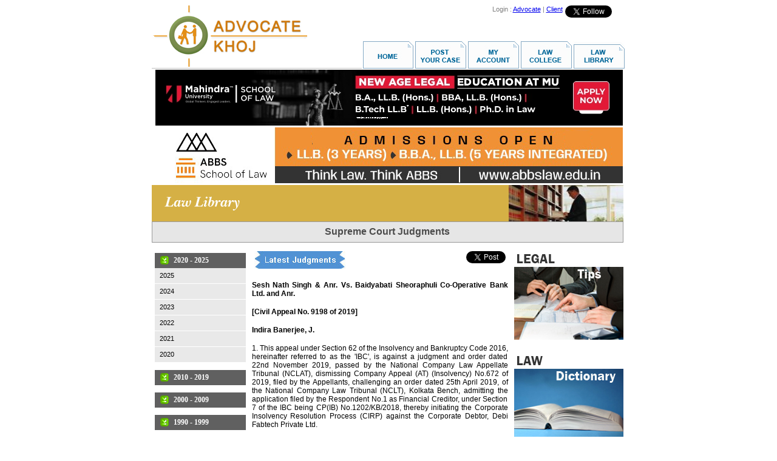

--- FILE ---
content_type: text/html
request_url: https://www.advocatekhoj.com/library/judgments/announcement.php?WID=13665
body_size: 127354
content:
<!DOCTYPE HTML PUBLIC "-//W3C//DTD HTML 4.01 Transitional//EN">
<html>
<head>
<title>Sesh Nath Singh Vs. Baidyabati Sheoraphuli Co-Operative Bank Ltd. | Latest Supreme Court of India Judgments | Law Library | AdvocateKhoj </title>
<meta property="og:title" content="Sesh Nath Singh Vs. Baidyabati Sheoraphuli Co-Operative Bank Ltd. | Latest Supreme Court of India Judgments | Law Library | AdvocateKhoj " />
<meta http-equiv="Content-Type" content="text/html">
<meta name="description" content="Full text of the Supreme Court Judgment: Sesh Nath Singh Vs. Baidyabati Sheoraphuli Co-Operative Bank Ltd..">
<meta name="keywords" content="sesh nath singh vs. baidyabati sheoraphuli co-operative bank ltd., supreme court judgments, 1950 to 2025, judgment, Supreme Court of India, verdicts, case law, notifications, headnotes, summary, topic, citation, decision, jurisdiction"><link rel="alternate" type="application/rss+xml" title="RSS 2.0" href="https://www.advocatekhoj.com/rss/SCjudgments.xml" />
<meta name="revisit-after" content="1 days" />
<meta name="resource-type" content="html document" />
<meta name="author" content="advocatekhoj.com" />
<meta name="copyright" content="Copyright 2026, advocatekhoj.com" />
<meta name="distribution" content="Global" />
<meta name="language" content="en-us" />
<meta name="robots" content="index,follow,noodp,noydir" />
<meta name="robots" content="All" />

<!-- Google --> 
<meta name="verify-v1" content="whuu8CFhAqQinS4Z9x/FA8+39DW1jkB09YPjawFLRFU="> 
<meta name="verify-v1" content="ANt4RFFOA3aGzb4SdwfAEk2ADxM4DV1mVbMqr7wvtns=">

<!-- Open Graph -->
<meta property="og:locale" content="en_US" />
<meta property="og:type" content="website" />
<meta property="og:site_name" content="AdvocateKhoj" />
<meta property="og:image" content="http://www.advocatekhoj.com/lawschool/images/FB_Judgments_January.jpg"/>
<meta property="og:image:secure_url" content="https://www.advocatekhoj.com/lawschool/images/FB_Judgments_January.jpg" />

<!-- Yahoo --> 
<meta name="y_key" content="cfca480287e210ee">

<!-- Bing --> 
<meta name="msvalidate.01" content="02DAC9B069BBCF13E783F466AECFB200"><link rel="stylesheet" type="text/css" href="/library/judgments/style.css">
<script language="javaScript" type="text/javascript" src="/include/javascript/string.js"></script>
<script language="javascript" type="text/javascript" src="/library/judgments/common.js"></script>
<style>
	#announcementcontent{
		font-family:Arial, Helvetica, sans-serif;
		font-size:12px;
		padding-left:5px;
		text-align:justify;
	}
	form {
		 border: none;
		 padding: 0px;
		 margin:0px;
	}
	.judgments_contentarea{
		width:422px;
		float:left;
		text-align:left;
		padding-left:5px;		
		padding-top:10px;
	}

</style>
</head>
<body>
<div align="center" style="">
  <table border="0" cellpadding="0" cellspacing="0" width="777">
    <tr> 
      <td><img src="/webtemplates/akhome/images/spacer.gif" width="1" height="1" border="0" alt=""></td>
      <td><img src="/webtemplates/akhome/images/spacer.gif" width="342" height="1" border="0" alt=""></td>
      <td><img src="/webtemplates/akhome/images/spacer.gif" width="3" height="1" border="0" alt=""></td>
      <td><img src="/webtemplates/akhome/images/spacer.gif" width="1" height="1" border="0" alt=""></td>
      <td><img src="/webtemplates/akhome/images/spacer.gif" width="429" height="1" border="0" alt=""></td>
      <td><img src="/webtemplates/akhome/images/spacer.gif" width="1" height="1" border="0" alt=""></td>
      <td><img src="/webtemplates/akhome/images/spacer.gif" width="1" height="1" border="0" alt=""></td>
    </tr>
    <tr> 
      <td colspan="2" rowspan="2" align="left" valign="top">	<!-- BEGIN : Logo Area -->
	<img src="/images/site/logo.jpg" onclick="javascript:window.location.href='/index.php'" style="cursor:pointer;" alt="AdvocateKhoj" border="0" align="top">	<!-- END : Logo Area -->
</td>
      <td rowspan="2"><img name="akhome_r1_c3" src="/webtemplates/akhome/images/akhome_r1_c3.png" width="3" height="103" border="0" alt=""></td>
      <td align="left" valign="top"><img name="akhome_r1_c4" src="/webtemplates/akhome/images/akhome_r1_c4.png" width="1" height="58" border="0" alt=""></td>
      <td colspan="2" align="left" valign="top">	<!-- BEGIN : Top Right Banner -->
	<!-- Google Plus code -->
<!--
<div style="float:right;padding-top:3px;"> <a target="_blank" style="text-decoration: none;margin-left:1px;" href="https://plus.google.com/100934952922549308191/?prsrc=3"> <img style="border: 0;" height="16" width="16" src="https://www.advocatekhoj.com/images/site/Googleplus_16.png"> </a> </div>
-->

<!-- Twitter Follow Button code -->
<div style="float:right;padding:0 4px"> <a href="https://twitter.com/SCJudgments" class="twitter-follow-button" data-show-screen-name="false" data-show-count="true" data-theme="light">Follow @SCJudgments</a> <script>!function(d,s,id){var js,fjs=d.getElementsByTagName(s)[0],p=/^http:/.test(d.location)?'http':'https';if(!d.getElementById(id)){js=d.createElement(s);js.id=id;js.src=p+'://platform.twitter.com/widgets.js';fjs.parentNode.insertBefore(js,fjs);}}(document, 'script', 'twitter-wjs');</script></div>

<!-- Facebook SDK for JavaScript -->
<div id="fb-root"></div>
<script>(function(d, s, id) {
  var js, fjs = d.getElementsByTagName(s)[0];
  if (d.getElementById(id)) return;
  js = d.createElement(s); js.id = id;
  js.src = "//connect.facebook.net/en_GB/sdk.js#xfbml=1&version=v2.9";
  fjs.parentNode.insertBefore(js, fjs);
}(document, 'script', 'facebook-jssdk'));</script>

<!-- Facebook like button code -->
<div style="float:right;padding:0 4px" class="fb-like" data-href="https://www.facebook.com/AdvocateKhoj" data-width="85" data-layout="button_count" data-action="like" data-size="small" data-show-faces="false" data-share="false"> </div>

<!-- New Analytics Code as of Feb 2011 -->
<!-- Google Analytics -->
<script type="text/javascript">
	var _gaq = _gaq || [];
	_gaq.push(['_setAccount', 'UA-21086433-1']);
	_gaq.push(['_trackPageview']);

			  (function() {
			    var ga = document.createElement('script'); ga.type = 'text/javascript'; ga.async = true;
			    ga.src = ('https:' == document.location.protocol ? 'https://ssl' : 'http://www') + '.google-analytics.com/ga.js';
			    var s = document.getElementsByTagName('script')[0]; s.parentNode.insertBefore(ga, s);
			  })();

</script>

<!-- Google tag (gtag.js) -->
<script async src="https://www.googletagmanager.com/gtag/js?id=G-NNEYNLVZ98"></script>
<script>
  window.dataLayer = window.dataLayer || [];
  function gtag(){dataLayer.push(arguments);}
  gtag('js', new Date());

  gtag('config', 'G-NNEYNLVZ98');
</script>

<table align="right" cellpadding="0" cellspacing="0">
	<tr>
		<td align="center" valign="bottom">
			<div align="right">
				<font style="COLOR: gray; FONT-FAMILY: Sans-Serif; FONT-SIZE:11px;">
										Login : 
						<a href="https://www.advocatekhoj.com/advocate/index.php" onclick="javascript:void(0);" target="_top">Advocate</a> | 
						<a href="https://www.advocatekhoj.com/client/index.php" onclick="javascript:void(0);" target="_top">Client</a>
								</font>
			</div>
		</td>
	</tr>
</table>	
	<!-- END : Top Right Banner -->
</td>
      <td><img src="/webtemplates/akhome/images/spacer.gif" width="1" height="58" border="0" alt=""></td>
    </tr>
    <tr> 
      <td colspan="3" rowspan="2" align="right" valign="top">	<!-- BEGIN : Menu Area -->
	<img src="/images/site/menu_lawlibrary.jpg" border="0" usemap="#Map" align="top"> 
<map name="Map">
  <area shape="rect" coords="0,11,77,46" href="http://www.advocatekhoj.com/index.php" target="_top" alt="Home" />
  <area shape="rect" coords="90,8,161,46" href="https://www.advocatekhoj.com/client/casepost_begin.php" target="_top" alt="Post Your Case" />
   <area shape="rect" coords="178,6,250,46" href="https://www.advocatekhoj.com/client/myaccount.php" target="_top" alt="My Account" />
   <area shape="rect" coords="265,7,336,43" href="http://www.advocatekhoj.com/lawschool/index.php" target="_top" alt="Law College" />
  <area shape="rect" coords="347,9,421,44" href="http://www.advocatekhoj.com/library/index.php" target="_top" alt="Law Library" />
</map>	<!-- END : Menu Area -->
</td>
      <td><img src="/webtemplates/akhome/images/spacer.gif" width="1" height="45" border="0" alt=""></td>
    </tr>
    <tr>
      <td colspan="2"><img name="akhome_r3_c1" src="/webtemplates/akhome/images/akhome_r3_c1.png" width="343" height="1" border="0" alt=""></td>
      <td><img name="akhome_r3_c3" src="/webtemplates/akhome/images/akhome_r3_c3.png" width="3" height="1" border="0" alt=""></td>
      <td><img src="/webtemplates/akhome/images/spacer.gif" width="1" height="1" border="0" alt=""></td>
    </tr>
    <tr>
      <td colspan="6" align="left" valign="top"><img name="akhome_r4_c1" src="/webtemplates/akhome/images/akhome_r4_c1.png" width="777" height="2" border="0" alt=""></td>
      <td><img src="/webtemplates/akhome/images/spacer.gif" width="1" height="2" border="0" alt=""></td>
    </tr>

  <!-- Begin Showcase Frame -->
  <tr>
  	<td colspan="6" valign="middle" align="center">
		<div align="center">
			<script language="JavaScript" src="/include/javascript/adfeeder.php?tid=31160f12d9109d02710889785&m=js"></script>
			<noscript>
				<iframe width="777" height="95" marginheight="0" marginwidth="0" frameborder="0" scrolling="no" src="/include/javascript/adfeeder.php?tid=31160f12d9109d02710889785&m=if"></iframe>
			</noscript>
		</div>
		<div align="center">
			<script language="JavaScript" src="/include/javascript/adfeeder.php?tid=910628367097f3f9752478518&m=js"></script>
			<noscript>
				<iframe width="777" height="95" marginheight="0" marginwidth="0" frameborder="0" scrolling="no" src="/include/javascript/adfeeder.php?tid=910628367097f3f9752478518&m=if"></iframe>
			</noscript>
		</div>
		<div align="center">
			<script language="JavaScript" src="/include/javascript/adfeeder.php?tid=601645cb6305f8ff240014681&m=js"></script>
			<noscript>
				<iframe width="777" height="95" marginheight="0" marginwidth="0" frameborder="0" scrolling="no" src="/include/javascript/adfeeder.php?tid=601645cb6305f8ff240014681&m=if"></iframe>
			</noscript>
		</div>
		<div align="center">
			<script language="JavaScript" src="/include/javascript/adfeeder.php?tid=59664808871d7086525038556&m=js"></script>
			<noscript>
				<iframe width="777" height="95" marginheight="0" marginwidth="0" frameborder="0" scrolling="no" src="/include/javascript/adfeeder.php?tid=59664808871d7086525038556&m=if"></iframe>
			</noscript>
		</div>	
		<div align="center">
			<script language="JavaScript" src="/include/javascript/adfeeder.php?tid=2485c9b38f5ccbc8212321131&m=js"></script>
			<noscript>
				<iframe width="777" height="95" marginheight="0" marginwidth="0" frameborder="0" scrolling="no" src="/include/javascript/adfeeder.php?tid=2485c9b38f5ccbc8212321131&m=if"></iframe>
			</noscript>
		</div>
		<div align="center">
			<script language="JavaScript" src="/include/javascript/adfeeder.php?tid=53352302e2478d38348588035&m=js"></script>
			<noscript><iframe width="777" height="95" marginheight="0" marginwidth="0" frameborder="0" scrolling="no" src="/include/javascript/adfeeder.php?tid=53352302e2478d38348588035&m=if"></iframe>
			</noscript>
		</div>
		<div align="center">
			<script language="JavaScript" src="/include/javascript/adfeeder.php?tid=497645cb6f18def3913237782&m=js"></script>
			<noscript>
				<iframe width="777" height="95" marginheight="0" marginwidth="0" frameborder="0" scrolling="no" src="/include/javascript/adfeeder.php?tid=497645cb6f18def3913237782&m=if"></iframe>
			</noscript>
		</div>
		<div align="center">
			<script language="JavaScript" src="/include/javascript/adfeeder.php?tid=60964808a5f8f471275838146&m=js"></script>
			<noscript>
				<iframe width="777" height="95" marginheight="0" marginwidth="0" frameborder="0" scrolling="no" src="/include/javascript/adfeeder.php?tid=60964808a5f8f471275838146&m=if"></iframe>
			</noscript>
		</div>
    </td>
  </tr>
  <!-- End Showcase Frame -->

    <tr>
      <td height="20" colspan="7" rowspan="3" align="left" valign="top">
	<form name="judgments" method="post" >     	      
        <input type="hidden" name="FileName" value="">
        <input type="hidden" name="Year" id="Year" value="">
        <input type="hidden" name="Month" id="Month" value="">
        <input type="hidden" name="Command" id="Command" value="">        
	
	<table width="777" height="25" cellpadding="0" cellspacing="0">
        <tr>
            <td>
                						<table cellpadding="0" cellspacing="0" width="777" align="left">
							<tr>
								<td width="588px" background="/images/misc/headerbar_lawlibrary_bg.jpg">
									&nbsp;&nbsp;&nbsp;&nbsp;
									<img src="/images/misc/headerbar_lawlibrary_title.jpg" border="0" align="absmiddle">
								</td>
								<td align="right" width="189px" height="1px">
									<img src="/images/misc/headerbar_lawlibrary_image.jpg" border="0" align="top">
								</td>
							</tr>
						</table>
            </td>
        </tr>
        <tr>
            <td>
                    <table width="777" cellpadding="0" cellspacing="0">
	    <tr>
    		<td width="98%" colspan=2 style='width:98.9%;border:solid #999999 .75pt;background:#E6E6E6;padding:1.5pt 1.5pt 1.5pt 1.5pt' height="35" valign="middle">
   				<p align="center">
		    	<b><font face="Arial" color="#4D4D4D">Supreme Court Judgments</font></b>
			    </p>
		    </td>
    	</tr>
    </table>
	
            </td>
        </tr>
     </table>
    <div id="maincontainer" class="maincontainer">
        <div id="leftmenu_container" class="judgments_leftmenuarea">
			<script type="text/javascript" src="/include/3rdparty/menu/accordian/jquery-1.2.6.pack.js"></script>
<script type="text/javascript" src="/include/3rdparty/menu/accordian/ddaccordion.js">
/***********************************************
* Accordion Content script- (c) Dynamic Drive 
* DHTML code library (www.dynamicdrive.com)
* Visit http://www.dynamicDrive.com for hundreds 
* of DHTML scripts
* This notice must stay intact for legal use
***********************************************/
</script>

<script type="text/javascript">

ddaccordion.init({
	headerclass: "headerbar", //Shared CSS class name of headers group
	contentclass: "submenu", //Shared CSS class name of contents group
	revealtype: "mouseover", //Reveal content when user clicks or onmouseover the header? Valid value: "click" or "mouseover
	mouseoverdelay: 200, //if revealtype="mouseover", set delay in milliseconds before header expands onMouseover
	collapseprev: true, //Collapse previous content (so only one open at any time)? true/false
	defaultexpanded: [0], //index of content(s) open by default [index1, index2, etc] [] denotes no content
	onemustopen: true, //Specify whether at least one header should be open always (so never all headers closed)
	animatedefault: false, //Should contents open by default be animated into view?
	persiststate: true, //persist state of opened contents within browser session?
	toggleclass: ["", "selected"], //Two CSS classes to be applied to the header when it's collapsed and expanded, respectively ["class1", "class2"]
	togglehtml: ["", "", ""], //Additional HTML added to the header when it's collapsed and expanded, respectively  ["position", "html1", "html2"] (see docs)
	animatespeed: "normal", //speed of animation: integer in milliseconds (ie: 200), or keywords "fast", "normal", or "slow"
	oninit:function(headers, expandedindices){ //custom code to run when headers have initalized
		//do nothing
	},
	onopenclose:function(header, index, state, isuseractivated){ //custom code to run whenever a header is opened or closed
		//do nothing
	}
})

</script>

<style type="text/css">

.urbangreymenu{
	width: auto; /*width of menu*/	
}

.urbangreymenu .headerbar{
	font: bold 12px Verdana;
	color: white;
	background: #606060 url('/include/3rdparty/menu/accordian/arrowstop.gif') no-repeat 8px 4px; /*last 2 values are the x and y coordinates of bullet image*/
	margin-bottom: 0; /*bottom spacing between header and rest of content*/
	text-transform: uppercase;
	padding: 5px 0 5px 31px; /*31px is left indentation of header text*/
}

.urbangreymenu .headerbar a{
	text-decoration: none;
	color: white;
	display: block;
}

.urbangreymenu ul{
	list-style-type: none;
	margin: 0;
	padding: 0;
	margin-bottom: 0; /*bottom spacing between each UL and rest of content*/
}

.urbangreymenu ul li{
	padding-bottom: 1px; /*bottom spacing between menu items*/
}

.urbangreymenu ul li a{
	font: normal 11px Arial;
	color: black;
	background: #E9E9E9;
	display: block;
	padding: 5px 0;
	line-height: 15px;
	padding-left: 8px; /*link text is indented 8px*/
	text-decoration: none;
}

.urbangreymenu ul li a:visited{
	color: black;
}

.urbangreymenu ul li a:hover{ /*hover state CSS*/
	color: white;
	background: black;
}

</style>
<!-- //left menu creation. decade wise listing starting from current year  -->
<div id="leftmenu" class="urbangreymenu">

</div>
<script language="javascript" type="text/javascript">
	var date = new Date();
	//change MenuEndYear variable to whichever year u want
	//if MenuEndYear is 2024, then in the menu years will display from current year to 2024
	//similarly if u make it to 1990, then years menu will display current year to until 1990
	var MenuEndYear = 1950;
	var menuHTML = "";
	//get current year.. so that we will generate years menu starting from current year 
	//if u dont want to include current year then change it as 
	//var MenuStartYear = date.getFullYear()-1, thus years menu will start from 1 year less than current year
	
	//var MenuStartYear = date.getFullYear();
        var MenuStartYear = 2025;
    var Decade = 0;
	if(0 == (MenuStartYear%10)){
		Decade = MenuStartYear-10;	
	}else{
		Decade = MenuStartYear-(MenuStartYear%10);
	}
	while(Decade>=MenuEndYear){
		var DecadeRange = Decade+" - "+MenuStartYear;
		menuHTML+='<h3 class="headerbar">'+DecadeRange+'</h3><ul class="submenu">';
		while(MenuStartYear>=Decade){
			menuHTML+="<li><a class='menuitem' onclick='javascript:yearMenuHandler("+MenuStartYear+");' href='javascript:void(0);'>"+MenuStartYear+"</a></li>";
			MenuStartYear--;	
		}
		
		menuHTML+='</ul>';
		Decade -= 10;
		if((Decade+(MenuEndYear%10)) == MenuEndYear){
			Decade += (MenuEndYear%10);
			continue;
		}
	}
	
	function yearMenuHandler(year)
	{
		var obj = document.forms["judgments"];
		if(isNaN(year) || Trim(year).length==0) {
			obj.Year.value = "";
		} else {
			obj.Year.value = year;
		}
		
		obj.Month.value = "january";
		obj.method = "POST";
		obj.action = "index.php";
		obj.submit();	
	}
	
	document.getElementById("leftmenu").innerHTML = menuHTML;
	
</script>

<br clear="all"/>
<a href="/library/judgments/announcement.php"><img src="/lawschool/images/judgment_january.jpg" border="0" width="148" alt="Latest Supreme Court of India Judgments 2026"></a><br />

<br clear="all"/>

<table  width="100%" border="0" cellpadding="2" cellspacing="0">
  <tr>
		<td  width="80%" valign="baseline" align="left"><p align="left"><font style="font-family:Arial; font-size:12px"><b>Subscribe</b></font></p>
        </td>
		<td  width="20%" valign="baseline" align="left"><p class='RSS' align="left"><a title="Subscribe to RSS Feed" href="https://www.advocatekhoj.com/rss/SCjudgments.xml" target="_blank" ><img src="/images/site/rss_icon.png" width="14"  height="16" alt="RSS Feed img" border="0"></a></p></td>
  </tr>
</table>

<br />        
        </div>
        
        <div id="content_container" class="judgments_contentarea">
			            
            <div id="contentarea" class="contentarea">			
                <!-- BEGIN : Content Area -->                
                <table width="100%" border="0" cellpadding="4" cellspacing="0">
<tr>
<td width="45%" valign="baseline" align="left"><p align="justify"><font style="font-family:Arial; font-size:12px"><img src="/images/site/latestjudgments_banner.jpg" border="0"></font></p></td>
<td valign="top" align="right">
<script src="https://platform.linkedin.com/in.js" type="text/javascript"></script>
<script type="IN/Share" data-counter="right"></script></td>
<td valign="top" align="right">
<a href="https://twitter.com/share" class="twitter-share-button" data-count="horizontal" data-via="advocatekhoj">Tweet</a><script type="text/javascript" src="https://platform.twitter.com/widgets.js"></script></td>
</tr></table>

<p align="justify"><font style="font-family:Arial; font-size:12px"><b>Sesh Nath Singh & Anr. Vs. Baidyabati Sheoraphuli Co-Operative Bank Ltd. and Anr.</b></font></p>

<p align="justify"><font style="font-family:Arial; font-size:12px"><b>[Civil Appeal No. 9198 of 2019]</b></font></p>

<p align="justify"><font style="font-family:Arial; font-size:12px"><b>Indira Banerjee, J.</b></font></p>

<p align="justify"><font style="font-family:Arial; font-size:12px">1. This appeal under Section 62 of the Insolvency and Bankruptcy Code 2016, hereinafter referred to as the 'IBC', is against a judgment and order dated 22nd November 2019, passed by the National Company Law Appellate Tribunal (NCLAT), dismissing Company Appeal (AT) (Insolvency) No.672 of 2019, filed by the Appellants, challenging an order dated 25th April 2019, of the National Company Law Tribunal (NCLT), Kolkata Bench, admitting the application filed by the Respondent No.1 as Financial Creditor, under Section 7 of the IBC being CP(IB) No.1202/KB/2018, thereby initiating the Corporate Insolvency Resolution Process (CIRP) against the Corporate Debtor, Debi Fabtech Private Ltd.</font></p>

<p align="justify"><font style="font-family:Arial; font-size:12px">2. The Corporate Debtor was inter alia engaged in the business of export of textile and garments. On or about 8th February 2012, the Corporate Debtor requested the Financial Creditor for cash credit facility of Rs.1,00,00,000/- (Rupees One Crore).</font></p>

<p align="justify"><font style="font-family:Arial; font-size:12px">3. By a letter of sanction dated 15th February, 2012, the Financial Creditor granted Cash Credit Facility of Rs.1,00,00,000/- to the Corporate Debtor, after which a Cash Credit Account No.482 was opened in the name of the Corporate Debtor. The Corporate Debtor duly executed a hypothecation agreement with the Financial Creditor on 17th February, 2012.</font></p>

<p align="justify"><font style="font-family:Arial; font-size:12px">4. According to the Financial Creditor, in May 2012 itself the Corporate Debtor defaulted in repayment of its debt to the Financial Creditor, in terms of cash credit facility granted by the Financial Creditor to the Corporate Debtor. The said Cash Credit Account No.482 became irregular. The Financial Creditor declared the said Account of the Corporate Debtor a Non Performing Asset (NPA) on 31st March 2013.</font></p>

<p align="justify"><font style="font-family:Arial; font-size:12px">5. On or about 18th January 2014, the Financial Creditor issued notice to the Corporate Debtor under Section 13(2) of the Securitization and Reconstruction of Financial Assets and Enforcement of Security Interest Act, 2002 hereinafter referred to, in short as the 'SARFAESI Act', calling upon the Corporate Debtor to discharge in full, its outstanding liability of Rs.1,07,88,536.00 inclusive of interest as on 28.09.2013 to the Financial Creditor within sixty days from the date of notice, failing which action would be taken under Section 13(4) of the said Act.</font></p>

<p align="justify"><font style="font-family:Arial; font-size:12px">6. The Corporate Debtor made a representation dated 3.3.2014 to the Financial Creditor under Section 13(3A) of the SARFAESI Act objecting to the notice under Section 13(2) of the SARFAESI Act.</font></p>

<p align="justify"><font style="font-family:Arial; font-size:12px">7. By a letter dated 15th July 2014, the Financial Creditor rejected the aforesaid representation of the Corporate Debtor and once again requested Corporate Debtor to clear the outstanding amount of Rs.1,07,88,536.00 as claimed in the notice dated 18th January 2014 under Section 13(2) of the SARFAESI Act, within 15 days from the date of receipt of the said letter, with further interest and other charges till date of payment and to regularize the Cash Credit Account No.482 in order to avail better services from the Financial Creditor.</font></p>

<p align="justify"><font style="font-family:Arial; font-size:12px">8. On 13th December 2014, the Financial Creditor issued a notice being Ref No. HC/1180/14-15 dated 13.12.2014 to the Corporate Debtor under Section 13(4)(a) of the SARFAESI Act, calling upon the Corporate Debtor to handover peaceful possession of the secured immovable assets as detailed in the schedule, failing which the Financial Creditor would be forced to seek the assistance of the District Magistrate, Hooghly for taking possession of the aforesaid secured assets.</font></p>

<p align="justify"><font style="font-family:Arial; font-size:12px">9. On or about 19th December 2014, the Corporate Debtor filed writ application in the Calcutta High Court under Article 226 of the Constitution of India being W.P. No.33799 (W) of 2014 inter alia challenging the said notices issued by the Financial Creditor under Section 13(2) and 13(4) of the SARFAESI Act.</font></p>

<p align="justify"><font style="font-family:Arial; font-size:12px">10. While the said writ petition was pending in the High Court, the Authorized Officer of the Financial Creditor issued a notice dated 24th December 2014, notifying the Corporate Debtor, the guarantors and the public in general, that the Authorized Officer of the Financial Creditor had taken possession of the secured assets of the Corporate Debtor, as specified in the Schedule to the said notice, on 24th December 2014, under Section 13(4) of the SARFAESI Act.</font></p>

<p align="justify"><font style="font-family:Arial; font-size:12px">11. On 11th May 2017, the District Magistrate Hooghly issued an order under the SARFAESI Act for possession by the Financial Creditor of the assets of the Corporate Debtor hypothecated to the Financial Creditor.</font></p>

<p align="justify"><font style="font-family:Arial; font-size:12px">12. On 24th July 2017, the High Court passed an interim order restraining the Financial Creditor from taking steps against the Corporate Debtor under the SARFAESI Act until further orders. The High Court was of the prima facie view that the Financial Creditor being a Cooperative Bank, it could not invoke the provisions of the SARFAESI Act. It appears that the Writ Petition is still pending consideration in the High Court.</font></p>

<p align="justify"><font style="font-family:Arial; font-size:12px">13. On or about 10th July 2018, the Financial Creditor filed an application in the Kolkata Bench of NCLT for initiation of the Corporate Insolvency Resolution Process (CIRP) against the Corporate Debtor under Section 7 of the IBC.</font></p>

<p align="justify"><font style="font-family:Arial; font-size:12px">14. Notice of the petition under Section 7 of the IBC was duly served on the Corporate Debtor. The Corporate Debtor appeared through one Sesh Nath Singh, being the Appellant No.1, and opposed the petition. On behalf of the Corporate Debtor, it was contended that the Writ Petition filed by the Corporate Debtor, challenging the maintainability of the proceedings under the SARFAESI Act, was pending adjudication in the High Court.</font></p>

<p align="justify"><font style="font-family:Arial; font-size:12px">15. The maintainability of the application under Section 7 of IBC was also opposed before the NCLT, on the purported ground that a Special Officer had been appointed as Administrator over the Financial Creditor, only to hold elections. Such Special Officer could not, therefore, initiate any proceeding on behalf of the Financial Creditor. The Corporate Debtor did not oppose the application under Section 7 of the IBC in the NCLT on the ground of the same being barred by limitation.</font></p>

<p align="justify"><font style="font-family:Arial; font-size:12px">16. By an order dated 25th April 2019, the Kolkata Bench of NCLT admitted the application filed by the Financial Creditor under Section 7 of IBC, initiated the CIRP, appointed Mr. Animesh Mukhopadhyay as Insolvency Resolution Professional (IRP) and declared a moratorium for the purposes referred to under Section 14 of the IBC.</font></p>

<p align="justify"><font style="font-family:Arial; font-size:12px">17. Being aggrieved by the order dated 25th April, 2019 passed by the Kolkata Bench of NCLT, the Corporate Debtor filed an appeal before the NCLAT under Section 61 of the IBC, contending that the application filed by the Financial Creditor should not have been entertained, the same being barred by limitation.</font></p>

<p align="justify"><font style="font-family:Arial; font-size:12px">18. It was only in appeal before the NCLAT, that the Corporate Debtor, for the first time contended, that the account of the Corporate Debtor had been declared NPA on 31st March, 2013 whereas the application under Section 7 of IBC had been filed on 27th August, 2018, after almost five years and five months from the date of accrual of the cause of action, and was therefore barred by limitation.</font></p>

<p align="justify"><font style="font-family:Arial; font-size:12px">19. After considering the submissions of learned counsel, the NCLAT dismissed the appeal, with the observation that the ground of limitation had been taken by the Corporate Debtor for the first time, in the appeal. There was no finding of the Adjudicating Authority on this issue.</font></p>

<p align="justify"><font style="font-family:Arial; font-size:12px">20. The NCLAT examined the issue of limitation and held that the Respondent had bona fide, within the period of limitation, initiated proceedings against the Corporate Debtor under the SARFAESI Act and was thus entitled to exclusion of time under Section 14(2) of the Limitation Act. The NCLAT, after exclusion of the period of about three years and six months till the date of the interim order of the High Court, during which the Financial Creditor had been proceeding under SARFAESI Act, found that the application of the Financial Creditor, under Section 7 of the IBC, was within limitation. The appeal was accordingly dismissed.</font></p>

<p align="justify"><font style="font-family:Arial; font-size:12px">21. As pointed out by Mr. Sai Deepak appearing for the Financial Creditor, the Financial Creditor had, in its application filed in the NCLT under Section 7 of the IBC, enclosed a synopsis of relevant facts and significant dates, with supporting documents, which included the date of sanction of the loan, the date when the Cash Credit Account was declared NPA, the dates of the Demand Notice under Section 13(2) of the Act and the notice under Section 13(4), notice of date of possession under Section 13(4), the date on which possession order was issued by the District Magistrate, Hooghly, West Bengal and the date of the interim order of the High Court.</font></p>

<p align="justify"><font style="font-family:Arial; font-size:12px">22. The relevant dates reveal that the Cash Credit Account of the Corporate Debtor was declared NPA with effect from 31st March, 2013. Proceedings under the SARFAESI Act commenced on 18th January 2014, when a Demand Notice was issued under Section 13(2) of the SARFAESI Act. In other words, proceedings were initiated under the SARFAESI Act, 2002, approximately 9 months and 18 days after the date of accrual of the right to issue. The proceedings under the SARFAESI Act, 2002 were stayed by the Calcutta High Court, by an order dated 24th July 2017, on the ground of want of jurisdiction. About 11 months thereafter, while the writ petition filed by the Corporate Debtor was still pending in the High Court, and the interim stay of SARFAESI Act proceedings still continuing, the Financial Creditor initiated the application under Section 7 of the IBC.</font></p>

<p align="justify"><font style="font-family:Arial; font-size:12px">23. Mr. Siddhartha Dave appearing on behalf of the Appellant submitted that the application of the Financial Creditor, under Section 7 of IBC, was barred by limitation and should have been dismissed on that ground.</font></p>

<p align="justify"><font style="font-family:Arial; font-size:12px">24. Mr. Dave argued that the judgment and order under appeal was contrary to the law as declared by a larger Bench of the NCLAT in Company Appeal (AT) (Insolvency) No. 1121 of 2019 titled Ishrat Ali v. Cosmos Cooperative Bank Limited and Anr. , where the NCLAT held that in an application under Section 7 of the IBC, the applicant is not entitled to the benefit of Section 14 of the Limitation Act, 1963 in respect of proceedings under the SARFAESI Act.</font></p>

<p align="justify"><font style="font-family:Arial; font-size:12px">25. In the aforesaid case, the NCLAT held:-</font></p>

<p align="justify"><font style="font-family:Arial; font-size:12px">"21. An action taken by the 'Financial Creditor' under Section 13(2)or Section 13(4) of the 'SARFAESI Act, 2002' cannot be termed to be a civil proceeding before a Court of first instance or appeal or revision before an Appellate Court and the other forum. Therefore, action taken under Company Appeal (AT) (Insolvency) No. 1121 of 2019 Section 13(2) of the 'SARFAESI Act, 2002' cannot be counted for the purpose of exclusion of the period of limitation under Section 14(2) of the Limitation Act, 1963. In an application under Section 7 relief is sought for resolution of a 'Corporate Debtor' or liquidation on failure. It is not a money claim or suit. Therefore, no benefit can be given to any person under Section 14(2), till it is shown that the application under Section 7 was prosecuting with due diligence in a court of first instance or of appeal or revision which has no jurisdiction.</font></p>

<p align="justify"><font style="font-family:Arial; font-size:12px">22. The decision rendered in "Sesh Nath Singh & Ors. v. Baidyabati Sheoraphuli Cooperative Bank Ltd." (Supra) thereby cannot be held to be a correct law laid down by the Bench.</font></p>

<p align="justify"><font style="font-family:Arial; font-size:12px">23. In the present case, the account of the 'Corporate Debtor' was classified as NPA on 30th March, 2014. Thereafter, on 6th December, 2014, Demand Notice under Section 13(2) of the 'SARFAESI Act, 2002' was issued by the Respondent- 'Cosmos Co-operative Bank Ltd.' The Bank also initiated Arbitration under Section 84 of the Multi-State Cooperative Societies Act on 4th December, 2015. The Bank had also taken possession of the movable assets under Section 13(4) of the 'SARFAESI Act, 2002' as back as on 16th January, 2017.</font></p>

<p align="justify"><font style="font-family:Arial; font-size:12px">24. In the circumstances, instead of remitting the case to the Bench, we hold that application under Section 7 filed by the 'Cosmos Co- Company Appeal (AT) (Insolvency) No. 1121 of 2019 Operative Bank Limited' was barred by limitation. We, accordingly, set aside the impugned order dated 23rd September, 2019 passed by the Adjudicating Authority (National Company Law Tribunal), Mumbai Bench, Mumbai."</font></p>

<p align="justify"><font style="font-family:Arial; font-size:12px">26. Mr. Dave submitted that the account of Corporate Debtor with the Financial Creditor had been declared Non-Performing Asset (NPA) on 31st March, 2013. The cause of action thus accrued on 31st March 2013. The period of 3 years expired on 31st March, 2016. Mr. Dave argued that the application under Section 7 of the IBC, filed before the NCLT on 10th July, 2018, after five years and three months from the date of declaration of the account of the Corporate Debtor as NPA, was fatally time barred.</font></p>

<p align="justify"><font style="font-family:Arial; font-size:12px">27. Mr. Dave further submitted that the Financial Creditor had not filed any application before the NCLT under Section 5 of the Limitation Act. The delay in filing the application under Section 7 of the IBC, could not, therefore, have been condoned.</font></p>

<p align="justify"><font style="font-family:Arial; font-size:12px">28. Mr. Dave submitted that if the Corporate Debtors were unsuccessful before the High Court, the Financial Creditor which is in possession of the secured property, would be free to deal with it in a manner prescribed by law, to secure the defaulted amount. However, if the Financial Creditor is permitted to proceed with its time barred claim before the NCLT, the Corporate Debtor would have to contest proceedings in two different Forums, for the same defaulted amount. In the context of his submissions, Mr. Dave referred to the judgment of this Court in Mobilox Innovations Private Limited v. Kirusa Software Private Limited1,</font></p>

<p align="justify"><font style="font-family:Arial; font-size:12px">29. Mr. Dave drew our attention to a recent judgment of this Court dated 21st January, 2021 in Civil Appeal 4221 of 2020 in M/s. Reliance Asset Reconstruction Company Limited v. M/s. Hotel Poonja International Private Limited2, where this Court observed:- "In Transmission Corporation of Andhra Pradesh Limited v. Equipment Conductors and Cables Limited reported in (2019) 12 SCC 697, this Court followed its earlier judgment in Mobilox Innovations Private Ltd. (supra) and observed as hereunder:- "In a recent judgment of this Court in Mobilox Innovations Private Limited v. Kirusa Software Private Limited (2018) 1 SCC 353, this Court has categorically laid down that IBC is not intended to be substitute to a recovery forum. It is also laid down that whenever there is existence of real dispute, the IBC provisions cannot be invoked......."</font></p>

<p align="justify"><font style="font-family:Arial; font-size:12px">30. Mr. Dave emphatically argued that the NCLT/NCLAT considering an application under Section 7 of the IBC, not being a forum for recovery of debt, Section 14 of the Limitation Act would not apply, as held by the larger Bench of NCLAT in Ishrat Ali's case.</font></p>

<p align="justify"><font style="font-family:Arial; font-size:12px">31. Mr. Dave finally argued that, in any case, Section 14 of the Limitation Act could only be attracted, if any earlier proceedings initiated by the applicant were dismissed for want of jurisdiction, or other cause of like nature. Referring to the Explanation in section 14(2) of the Limitation Act, Mr. Dave argued that, since the proceedings initiated by the Financial Creditor under SARFAESI Act were still pending, it was not open to the Financial Creditor to take the benefit of Section 14(2) of the Limitation Act, 1963. The explanation in Section 14 of the Limitation Act, is extracted hereinbelow:</font></p>

<p align="justify"><font style="font-family:Arial; font-size:12px">"Explanation: for the purposes of this section,- (a) in excluding the time during which a former civil proceeding was pending, the day on which that proceeding was instituted and the day on which it ended shall both be counted;"</font></p>

<p align="justify"><font style="font-family:Arial; font-size:12px">32. The IBC was enacted to consolidate and amend the laws relating to reorganisation and insolvency resolution of inter alia corporate persons in a time-bound manner, for maximisation of the value of assets of such corporate bodies, to promote entrepreneurship, availability of credit and to balance the interests of all stakeholders.</font></p>

<p align="justify"><font style="font-family:Arial; font-size:12px">33. Prior to enactment of IBC, there was no single law in India that dealt with insolvency and bankruptcy. Provisions relating to insolvency and bankruptcy of companies were to be found in the Sick Industrial Companies (Special Provisions) Act, 1985, hereinafter referred to in short as "SICA", the Recovery of Debt Due to Banks and Financial Institutions Act, 1993, now known as the Recovery of Debts and Bankruptcy Act, 1993, and hereinafter referred to as the "Debt Recovery Act", the SARFAESI Act, and the Companies Act, 2013.</font></p>

<p align="justify"><font style="font-family:Arial; font-size:12px">34. These statutes provided for multiple forums, such as the Board of Industrial and Financial Reconstruction (BIFR), Debt Recovery Tribunal (DRT) and National Company Law Tribunal (NCLT) and their respective Appellate Tribunals. Liquidation of companies was handled by the High Courts under the provisions of Sections 271 and 272 of the Companies Act, 2013 corresponding to Sections 433, 434 and 439 of the Companies Act, 1956. Individual bankruptcy and insolvency was dealt with under the Presidency Towns Insolvency Act, 1909 and the Provincial Insolvency Act, 1920, which have been repealed by the IBC.</font></p>

<p align="justify"><font style="font-family:Arial; font-size:12px">35. As stated in its Object and Reasons, the objective of the IBC is to consolidate and amend the laws relating to reorganisation and insolvency resolution of corporate persons, partnership firms and individuals in a time bound manner, for maximization of the value of the assets of such persons, to promote entrepreneurship, availability of credit and to balance the interest of all the stakeholders. An effective legal framework for timely resolution of insolvency and bankruptcy would support development of credit markets and encourage entrepreneurship. It would also ease business, and facilitate more investments leading to higher economic growth and development. The IBC seeks to designate the NCLT and DRT as the Adjudicating Authorities for resolution of insolvency, liquidation and bankruptcy.</font></p>

<p align="justify"><font style="font-family:Arial; font-size:12px">36. Section 6 of the IBC provides that, when any corporate debtor commits a default, a financial creditor, an operational creditor or the corporate debtor itself may initiate corporate insolvency resolution process in respect of such corporate debtor, in such manner as provided in Chapter II of the IBC. The sine qua non for initiation of the corporate insolvency resolution process is the occurrence of default.</font></p>

<p align="justify"><font style="font-family:Arial; font-size:12px">37. Section 7 of the IBC provides as follows:</font></p>

<p align="justify"><font style="font-family:Arial; font-size:12px">"7. Initiation of corporate insolvency resolution process by financial creditor.-(1) A financial creditor either by itself or jointly with other financial creditors, or any other person on behalf of the financial creditor, as may be notified by the Central Government,] may file an application for initiating corporate insolvency resolution process against a corporate debtor before the Adjudicating Authority when a default has occurred.</font></p>

<p align="justify"><font style="font-family:Arial; font-size:12px">Provided that for the financial creditors, referred to in clauses (a) and (b) of sub-section (6-A) of Section 21, an application for initiating corporate insolvency resolution process against the corporate debtor shall be filed jointly by not less than one hundred of such creditors in the same class or not less than ten per cent.</font></p>

<p align="justify"><font style="font-family:Arial; font-size:12px">of the total number of such creditors in the same class, whichever is less: Provided further that for financial creditors who are allottees under a real estate project, an application for initiating corporate insolvency resolution process against the corporate debtor shall be filed jointly by not less than one hundred of such allottees under the same real estate project or not less than ten per cent. of the total number of such allottees under the same real estate project, whichever is less:</font></p>

<p align="justify"><font style="font-family:Arial; font-size:12px">Provided also that where an application for initiating the corporate insolvency resolution process against a corporate debtor has been filed by a financial creditor referred to in the first and second provisos and has not been admitted by the Adjudicating Authority before the commencement of the Insolvency and Bankruptcy Code (Amendment) Act, 2020, such application shall be modified to comply with the requirements of the first or second proviso within thirty days of the commencement of the said Act, failing which the application shall be deemed to be withdrawn before its admission.</font></p>

<p align="justify"><font style="font-family:Arial; font-size:12px">Explanation.-For the purposes of this sub-section, a default includes a default in respect of a financial debt owed not only to the applicant financial creditor but to any other financial creditor of the corporate debtor.</font></p>

<p align="justify"><font style="font-family:Arial; font-size:12px">(2) The financial creditor shall make an application under sub-section (1) in such form and manner and accompanied with such fee as may be prescribed.</font></p>

<p align="justify"><font style="font-family:Arial; font-size:12px">(3) The financial creditor shall, along with the application furnish-</font></p>

<p align="justify"><font style="font-family:Arial; font-size:12px">(a) record of the default recorded with the information utility or such other record or evidence of default as may be specified;</font></p>

<p align="justify"><font style="font-family:Arial; font-size:12px">(b) the name of the resolution professional proposed to act as an interim resolution professional; and</font></p>

<p align="justify"><font style="font-family:Arial; font-size:12px">(c) any other information as may be specified by the Board.</font></p>

<p align="justify"><font style="font-family:Arial; font-size:12px">(4) The Adjudicating Authority shall, within fourteen days of the receipt of the application under sub-section (2), ascertain the existence of a default from the records of an information utility or on the basis of other evidence furnished by the financial creditor under sub-section (3):</font></p>

<p align="justify"><font style="font-family:Arial; font-size:12px">Provided that if the Adjudicating Authority has not ascertained the existence of default and passed an order under sub-section (5) within such time, it shall record its reasons in writing for the same.</font></p>

<p align="justify"><font style="font-family:Arial; font-size:12px">(5) Where the Adjudicating Authority is satisfied that-</font></p>

<p align="justify"><font style="font-family:Arial; font-size:12px">(a) a default has occurred and the application under sub-section (2) is complete, and there is no disciplinary proceedings pending against the proposed resolution professional, it may, by order, admit such application; or</font></p>

<p align="justify"><font style="font-family:Arial; font-size:12px">(b) default has not occurred or the application under sub-section (2) is incomplete or any disciplinary proceeding is pending against the proposed resolution professional, it may, by order, reject such application:</font></p>

<p align="justify"><font style="font-family:Arial; font-size:12px">Provided that the Adjudicating Authority shall, before rejecting the application under clause (b) of sub-section (5), give a notice to the applicant to rectify the defect in his application within seven days of receipt of such notice from the Adjudicating Authority.<br>
  (6) The corporate insolvency resolution process shall commence from the date of admission of the application under sub-section (5). (7) The Adjudicating Authority shall communicate-</font></p>

<p align="justify"><font style="font-family:Arial; font-size:12px">(a) the order under clause (a) of sub-section (5) to the financial creditor and the corporate debtor;</font></p>

<p align="justify"><font style="font-family:Arial; font-size:12px">(b) the order under clause (b) of sub-section (5) to the financial creditor, within seven days of admission or rejection of such application, as the case may be."</font></p>

<p align="justify"><font style="font-family:Arial; font-size:12px">38. A financial creditor may either by itself or jointly with other financial creditors, as may be notified by the Government, file an application for initiation of the corporate insolvency resolution process against a corporate debtor before the Adjudicating Authority, when a default has occurred. The trigger point for an application under Section 7 of the IBC is the occurrence of a default. The restrictions stipulated in the three provisos to Section 7 are not applicable in this case.</font></p>

<p align="justify"><font style="font-family:Arial; font-size:12px">39. As observed by this Court (Rohinton Nariman, J.) in Innoventive Industries Limited v. ICICI Bank and Another3, the scheme of the IBC is to ensure that when a default takes place, in the sense that the debt becomes due and is not paid, the insolvency resolution process begins. Default is defined in Section 3(12) in very wide terms as meaning non-payment of a debt, once it becomes due and payable, which includes non-payment of even part thereof or an instalment amount. The Code gets triggered the moment default is of rupees one lakh or more (Section 4).</font></p>

<p align="justify"><font style="font-family:Arial; font-size:12px">40. In Innoventive Industries Limited (supra), this Court further held that a debt may not be due if it is not payable in law or in fact. In the case of a corporate debtor, who commits a default of a financial debt, the Adjudicating Authority has merely to see the records of the information utility or other evidence produced by the financial creditor, to satisfy itself that a default has occurred. It is of no matter that the debt is disputed, so long as the debt is, "due" i.e. payable, unless interdicted by some law or has not yet become due in the sense that it is payable at some future date. It is only when this is proved to the satisfaction of the Adjudicating Authority that the Adjudicating Authority may reject an application and not otherwise.</font></p>

<p align="justify"><font style="font-family:Arial; font-size:12px">41. The judgment of this Court in Mobilox Innovations Private Limited (supra) was rendered in the context of an application for initiation of Corporate Insolvency Resolution Process by an operational creditor, under Section 9 of the IBC.</font></p>

<p align="justify"><font style="font-family:Arial; font-size:12px">42. Noticing the difference between Section 7 and Section 9 of the IBC, this Court held:-</font></p>

<p align="justify"><font style="font-family:Arial; font-size:12px">51. It is clear, therefore, that once the operational creditor has filed an application, which is otherwise complete, the adjudicating authority must reject the application under Section 9(5)(2)(d) if notice of dispute has been received by the operational creditor or there is a record of dispute in the information utility. It is clear that such notice must bring to the notice of the operational creditor the "existence" of a dispute or the fact that a suit or arbitration proceeding relating to a dispute is pending between the parties.</font></p>

<p align="justify"><font style="font-family:Arial; font-size:12px">Therefore, all that the adjudicating authority is to see at this stage is whether there is a plausible contention which requires further investigation and that the "dispute" is not a patently feeble legal argument or an assertion of fact unsupported by evidence. It is important to separate the grain from the chaff and to reject a spurious defence which is mere bluster. However, in doing so, the Court does not need to be satisfied that the defence is likely to succeed. The Court does not at this stage examine the merits of the dispute except to the extent indicated above. So long as a dispute truly exists in fact and is not spurious, hypothetical or illusory, the adjudicating authority has to reject the application."</font></p>

<p align="justify"><font style="font-family:Arial; font-size:12px">43. In enacting the IBC, the legislature has, in its wisdom, differentiated between an application for initiation of corporate insolvency resolution process by a financial creditor, which is filed under Section 7 of the IBC, and an application for initiation of insolvency resolution process by an operational creditor, which is under Section 9 of the IBC, set out hereinbelow:-</font></p>

<p align="justify"><font style="font-family:Arial; font-size:12px">9. Application for initiation of corporate insolvency resolution process by operational creditor.-(1) After the expiry of the period of ten days from the date of delivery of the notice or invoice demanding payment under sub-section (1) of Section 8, if the operational creditor does not receive payment from the corporate debtor or notice of the dispute under sub-section (2) of Section 8, the operational creditor may file an application before the Adjudicating Authority for initiating a corporate insolvency resolution process.</font></p>

<p align="justify"><font style="font-family:Arial; font-size:12px">(2) The application under sub-section (1) shall be filed in such form and manner and accompanied with such fee as may be prescribed.</font></p>

<p align="justify"><font style="font-family:Arial; font-size:12px">(3) The operational creditor shall, along with the application furnish-</font></p>

<p align="justify"><font style="font-family:Arial; font-size:12px">(a) a copy of the invoice demanding payment or demand notice delivered by the operational creditor to the corporate debtor;</font></p>

<p align="justify"><font style="font-family:Arial; font-size:12px">(b) an affidavit to the effect that there is no notice given by the corporate debtor relating to a dispute of the unpaid operational debt;</font></p>

<p align="justify"><font style="font-family:Arial; font-size:12px">(c) a copy of the certificate from the financial institutions maintaining accounts of the operational creditor confirming that there is no payment of an unpaid operational debt by the corporate debtor, if available;</font></p>

<p align="justify"><font style="font-family:Arial; font-size:12px">(d) a copy of any record with information utility confirming that there is no payment of an unpaid operational debt by the corporate debtor, if available; and</font></p>

<p align="justify"><font style="font-family:Arial; font-size:12px">(e) any other proof confirming that there is no payment of an unpaid operational debt by the corporate debtor or such other information, as may be prescribed. (4) An operational creditor initiating a corporate insolvency resolution process under this section, may propose a resolution professional to act as an interim resolution professional.</font></p>

<p align="justify"><font style="font-family:Arial; font-size:12px">(5) The Adjudicating Authority shall, within fourteen days of the receipt of the application under sub-section (2), by an order-</font></p>

<p align="justify"><font style="font-family:Arial; font-size:12px">(i) admit the application and communicate such decision to the operational creditor and the corporate debtor if,-</font></p>

<p align="justify"><font style="font-family:Arial; font-size:12px">(a) the application made under sub-section (2) is complete;</font></p>

<p align="justify"><font style="font-family:Arial; font-size:12px">(b) there is no payment of the unpaid operational debt;</font></p>

<p align="justify"><font style="font-family:Arial; font-size:12px">(c) the invoice or notice for payment to the corporate debtor has been delivered by the operational creditor;</font></p>

<p align="justify"><font style="font-family:Arial; font-size:12px">(d) no notice of dispute has been received by the operational creditor or there is no record of dispute in the information utility; and</font></p>

<p align="justify"><font style="font-family:Arial; font-size:12px">(e) there is no disciplinary proceeding pending against any resolution professional proposed under sub-section (4), if any.</font></p>

<p align="justify"><font style="font-family:Arial; font-size:12px">(ii) reject the application and communicate such decision to the operational creditor and the corporate debtor, if-</font></p>

<p align="justify"><font style="font-family:Arial; font-size:12px">(a) the application made under sub-section (2) is incomplete;</font></p>

<p align="justify"><font style="font-family:Arial; font-size:12px">(b) there has been payment of the unpaid operational debt;</font></p>

<p align="justify"><font style="font-family:Arial; font-size:12px">(c) the creditor has not delivered the invoice or notice for payment to the corporate debtor;</font></p>

<p align="justify"><font style="font-family:Arial; font-size:12px">(d) notice of dispute has been received by the operational creditor or there is a record of dispute in the information utility; or</font></p>

<p align="justify"><font style="font-family:Arial; font-size:12px">(e) any disciplinary proceeding is pending against any proposed resolution professional:</font></p>

<p align="justify"><font style="font-family:Arial; font-size:12px">Provided that Adjudicating Authority, shall before rejecting an application under sub-clause (a) of clause (ii) give a notice to the applicant to rectify the defect in his application within seven days of the date of receipt of such notice from the Adjudicating Authority.</font></p>

<p align="justify"><font style="font-family:Arial; font-size:12px">(6) The corporate insolvency resolution process shall commence from the date of admission of the application under sub-section (5) of this section.</font></p>

<p align="justify"><font style="font-family:Arial; font-size:12px">44. Under Section 9(5)(i)(d) of the IBC, the Adjudicating Authority has to reject an application made by an operational creditor, if notice of dispute has been received by the operational creditor and there is no record of dispute in the information utility. There is no such provision in section 7 of the IBC.</font></p>

<p align="justify"><font style="font-family:Arial; font-size:12px">45. The Limitation Act 1963, has been enacted to consolidate and amend the law of limitation of suits and other proceedings and for purposes connected therewith. The Limitation Act applies to "suits and other proceedings and for purposes connected therewith" as stated in its preamble. The expression "other proceedings" are necessarily proceedings arising out of and/or related to suits.</font></p>

<p align="justify"><font style="font-family:Arial; font-size:12px">46. In K. Venkateswara Rao And Anr. v. Bekkam Narasimha Reddi & Ors4, this Court held that the Limitation Act did not apply to an election petition under the Representation of People Act, 1950, which is a complete Code. In Nityananda M. Joshi and Others v. The Life Insurance Corporation of India and others5, a three Judge Bench of this Court speaking through Sikri, J. held that Article 137 of the Limitation Act only contemplates applications to Courts.</font></p>

<p align="justify"><font style="font-family:Arial; font-size:12px">47. Various statutes have, however, adopted the provisions of the Limitation Act, by incorporation or reference, either in its entirety or to a limited extent. For example, Section 37 of the Arbitration Act, 1940 provided that all the provisions of the Indian Limitation Act, 1908 would apply to arbitrations as they applied to proceedings in Court. Section 433 of the Companies Act, 2013 provides that the provisions of the Limitation Act, 1963 shall, as far as may be, apply to proceedings or appeals before the Tribunal or the Appellate Tribunal, as the case may be.</font></p>

<p align="justify"><font style="font-family:Arial; font-size:12px">48. The insolvency Committee of the Ministry of Corporate Affairs, Government of India, in a report published in March 2018, stated that the intent of the IBC could not have been to give a new lease of life to debts which were already time barred. Thereafter Section 238A was incorporated in the IBC by the Insolvency and Bankruptcy Code (Second Amendment) Act, 2018 (Act 26 of 2018), with effect from 6th June 2018. Section 238A provides as follows:-</font></p>

<p align="justify"><font style="font-family:Arial; font-size:12px">"238A. The provisions of the Limitation Act, 1963 (36 of 1963) shall, as far as may be, apply to the proceedings or appeals before the Adjudicating Authority, the National Company Law Appellate Tribunal, the Debt Recovery Tribunal or the Debt Recovery Appellate Tribunal, as the case may be."</font></p>

<p align="justify"><font style="font-family:Arial; font-size:12px">49. The language and tenor of Section 238A is significant. The Section reads that the provisions of the Limitation Act, 1963 shall, as far as may be, apply to proceedings or appeals inter alia before the NCLT/NCLAT.</font></p>

<p align="justify"><font style="font-family:Arial; font-size:12px">50. Section 238 gives overriding effect to the IBC, notwithstanding anything inconsistent therewith contained in any other law, for the time being in force, or any instrument having effect, by virtue of any such law.</font></p>

<p align="justify"><font style="font-family:Arial; font-size:12px">51. There is no specific period of limitation prescribed in the Limitation Act, 1963 for an application under the IBC before the NCLT. An application for which no period of limitation is provided anywhere else in the Schedule, is governed by Article 137 of the Schedule to the Limitation Act. Under Article 137 of the Schedule to the Limitation Act, the period of limitation prescribed for such an application is three years from the date of accrual of the right to apply.</font></p>

<p align="justify"><font style="font-family:Arial; font-size:12px">52. There can be no dispute with the proposition that the period of limitation for making an application under Section 7 or 9 of the IBC is three years from the date of accrual of the right to sue, that is, the date of default. In Gaurav Hargovindbhai Dave v. Asset Reconstruction Company (India) Ltd. And Anr.6, this Court held:-</font></p>

<p align="justify"><font style="font-family:Arial; font-size:12px">"6. ......The present case being "an application" which is filed under Section 7, would fall only within the residuary Article 137."</font></p>

<p align="justify"><font style="font-family:Arial; font-size:12px">53. Section 5 of the Limitation Act provides that any appeal or any application, other than an application under any of the provisions of Order XXI of the Code of Civil Procedure, 1908, may be admitted after the prescribed period of limitation, if the appellant or the applicant satisfies the Court, that he had sufficient cause for not preferring the appeal or making the application within such period. The explanation in Section 5 of the Limitation Act clarifies that, the fact that the appellant or the applicant may have been misled by any order, practice or judgment of the High Court in ascertaining or computing the prescribed period, may be sufficient cause within the meaning of this Section.</font></p>

<p align="justify"><font style="font-family:Arial; font-size:12px">54. In B.K. Educational Services Private Limited v. Parag Gupta and Associates7, this Court held:-</font></p>

<p align="justify"><font style="font-family:Arial; font-size:12px">"42. It is thus clear that since the Limitation Act is applicable to applications filed under Sections 7 and 9 of the Code from the inception of the Code, Article 137 of the Limitation Act gets attracted. "The right to sue", therefore, accrues when a default occurs. If the default has occurred over three years prior to the date of filing of the application, the application would be barred under Article 137 of the Limitation Act, save and except in those cases where, in the facts of the case, Section 5 of the Limitation Act may be applied to condone the delay in filing such application."</font></p>

<p align="justify"><font style="font-family:Arial; font-size:12px">55. In Radha Export (India) Private Limited v. K.P. Jayaram and Anr.8, this Court referred to B.K. Educational Services (P) Ltd. v. Parag Gupta & Associates (supra) and held the application under Section 7 of the IBC to be barred by limitation.</font></p>

<p align="justify"><font style="font-family:Arial; font-size:12px">56. In Babulal Vardharji Gurjar v. Veer Gurjar Aluminium Industries Pvt. Ltd. and another9, this Court held that limitation of three years as provided by Article 137 of the Limitation Act, which commenced from the date of the default, was extendable under Section 5 of the Limitation Act.</font></p>

<p align="justify"><font style="font-family:Arial; font-size:12px">57. The issues involved in this appeal are:- (i) Whether delay beyond three years in filing an application under Section 7 of IBC can be condoned, in the absence of an application for condonation of delay made by the applicant under Section 5 of the Limitation Act, 1963? (ii) Whether Section 14 of the Limitation Act, 1963 applies to applications under Section 7 of the IBC? If so, is the exclusion of time under Section 14 is available, only after the proceedings before the wrong forum terminate?</font></p>

<p align="justify"><font style="font-family:Arial; font-size:12px">58. For the sake of convenience, and to avoid prolixity and unnecessary repetition, all the aforesaid issues are dealt with together. Section 238A of the IBC provides that the provisions of the Limitation Act shall, as far as may be, apply to proceedings before the Adjudicating Authority(NCLT) and the NCLAT.</font></p>

<p align="justify"><font style="font-family:Arial; font-size:12px">59. It is well settled by a plethora of judgments of this Court as also different High Courts and, in particular, the judgment of this Court in B.K. Educational Services Private Limited v. Parag Gupta Associates and Ors. (supra) the NCLT/NCLAT has the discretion to entertain an application/appeal after the prescribed period of limitation. The condition precedent for exercise of such discretion is the existence of sufficient cause for not preferring the appeal and/or the application within the period prescribed by limitation.</font></p>

<p align="justify"><font style="font-family:Arial; font-size:12px">60. In Ramlal Motilal and Chhotelal v. Rewa Coalfields Ltd.10 this Court affirmed the view taken by Madras High Court in Krishna v. Chattappan11 and held that Section 5 of the Limitation Act gives the Courts a discretion, which is to be exercised in the way in which judicial power and discretion ought to be exercised, upon principles which are well understood. The expression 'sufficient cause' should be construed liberally to advance substantial justice, as held by this Court, inter alia, in Shakuntla Devi Jain vs. Kuntal Kumar12 and in State of West Bengal v. Administrator, Howrah Municipality and Others13.</font></p>

<p align="justify"><font style="font-family:Arial; font-size:12px">61. The condition precedent for condonation of the delay in filing an application or appeal, is the existence of sufficient cause. Whether the explanation furnished for the delay would constitute 'sufficient cause' or not would dependent upon facts of each case. There cannot be any straight jacket formula for accepting or rejecting the explanation furnished by the applicant/appellant for the delay in taking steps. Acceptance of explanation furnished should be the rule and refusal an exception, when no negligence or inaction or want of bona fides can be imputed to the defaulting party.</font></p>

<p align="justify"><font style="font-family:Arial; font-size:12px">62. It is true that a valuable right may accrue to the other party by the law of limitation, which should not lightly be defeated by condoning delay in a routine manner. At the same time, when stakes are high, the explanation should not be rejected by taking a pedantic and hyper technical view of the matter, causing thereby irreparable loss and injury to the party against whom the lis terminates. The courts are required to strike a balance between the legitimate rights and interests of the respective parties.</font></p>

<p align="justify"><font style="font-family:Arial; font-size:12px">63. Section 5 of the Limitation Act, 1963 does not speak of any application. The Section enables the Court to admit an application or appeal if the applicant or the appellant, as the case may be, satisfies the Court that he had sufficient cause for not making the application and/or preferring the appeal, within the time prescribed. Although, it is the general practice to make a formal application under Section 5 of the Limitation Act, 1963, in order to enable the Court or Tribunal to weigh the sufficiency of the cause for the inability of the appellant/applicant to approach the Court/Tribunal within the time prescribed by limitation, there is no bar to exercise by the Court/Tribunal of its discretion to condone delay, in the absence of a formal application.</font></p>

<p align="justify"><font style="font-family:Arial; font-size:12px">64. A plain reading of Section 5 of the Limitation Act makes it amply clear that, it is not mandatory to file an application in writing before relief can be granted under the said section. Had such an application been mandatory, Section 5 of the Limitation Act would have expressly provided so. Section 5 would then have read that the Court might condone delay beyond the time prescribed by limitation for filing an application or appeal, if on consideration of the application of the appellant or the applicant, as the case may be, for condonation of delay, the Court is satisfied that the appellant/applicant had sufficient cause for not preferring the appeal or making the application within such period. Alternatively, a proviso or an Explanation would have been added to Section 5, requiring the appellant or the applicant, as the case may be, to make an application for condonation of delay. However, the Court can always insist that an application or an affidavit showing cause for the delay be filed. No applicant or appellant can claim condonation of delay under Section 5 of the Limitation Act as of right, without making an application.</font></p>

<p align="justify"><font style="font-family:Arial; font-size:12px">65. As observed above, Section 238A makes the provisions of the Limitation Act applicable to proceedings under the IBC before the Adjudicating authority and the Appellate Authority (NCLAT) 'as far as may be'. Section 14(2) of the Limitation Act which provides for exclusion of time in computing the period of limitation in certain circumstances, provides as follows:</font></p>

<p align="justify"><font style="font-family:Arial; font-size:12px">"14. Exclusion of time of proceeding bona fide in court without jurisdiction. -</font></p>

<p align="justify"><font style="font-family:Arial; font-size:12px">(1) ..... (2) In computing the period of limitation for any application, the time during which the applicant has been prosecuting with due diligence another civil proceeding, whether in a court of first instance or of appeal or revision, against the same party for the same relief shall be excluded, where such proceeding is prosecuted in good faith in a court which, from defect of jurisdiction or other cause of a like nature, is unable to entertain it."</font></p>

<p align="justify"><font style="font-family:Arial; font-size:12px">66. Similarly under Section 18 of the Limitation Act, an acknowledgement of present subsisting liability, made in writing in respect of any right claimed by the opposite party and signed by the party against whom the right is claimed, has the effect of commencing of a fresh period of limitation, from the date on which the acknowledgment is signed. However, the acknowledgment must be made before the period of limitation expires.</font></p>

<p align="justify"><font style="font-family:Arial; font-size:12px">67. As observed above, Section 238A of the IBC makes the provisions of the Limitation Act, as far as may be, applicable to proceedings before the NCLT and the NCLAT. The IBC does not exclude the application of Section 6 or 14 or 18 or any other provision of the Limitation Act to proceedings under the IBC in the NCLT/NCLAT. All the provisions of the Limitation Act are applicable to proceedings in the NCLT/NCLAT, to the extent feasible.</font></p>

<p align="justify"><font style="font-family:Arial; font-size:12px">68. We see no reason why Section 14 or 18 of the Limitation Act, 1963 should not apply to proceeding under Section 7 or Section 9 of the IBC. Of course, Section 18 of the Limitation Act is not attracted in this case, since the impugned order of the NCLAT does not proceed on the basis of any acknowledgment.</font></p>

<p align="justify"><font style="font-family:Arial; font-size:12px">69. In M/s. Reliance Asset Reconstruction Company Ltd. (supra), the petition under Section 7 of the IBC, filed by the Financial Creditor in July 2018 was found, on facts, to be hopelessly barred by limitation, as the account of the Corporate Debtor had been declared NPA in 1993, after which recovery proceedings had been initiated, a Recovery Certificate issued in 2003 and amended in 2001. This Court found that the documents relied upon by the Financial Creditor to claim the benefit of Section 18 of the Limitation Act, could not be construed as admission or acknowledgment of liability.</font></p>

<p align="justify"><font style="font-family:Arial; font-size:12px">70. Section 14 (2) of the Limitation Act provides that in computing the period of limitation for any application, the time during which the petitioner had been prosecuting, with due diligence, another civil proceeding, whether in a court of first instance, or of appeal or revision, against the same party, for the same relief, shall be excluded, where such proceeding is prosecuted in good faith in a Court which, from defect of jurisdiction or other cause of like nature, is unable to entertain it. The conditions for exclusion are that the earlier proceedings should have been for the same relief, the proceedings should have been prosecuted diligently and in good faith and the proceedings should have been prosecuted in a forum which, from defect of jurisdiction or other cause of a like nature, was unable to entertain it.</font></p>

<p align="justify"><font style="font-family:Arial; font-size:12px">71. In State of Goa v. Western Builders14, this Court held that Section 14 of the Limitation Act would apply to an application for setting aside of an arbitral award under Section 34 of the Arbitration and Conciliation Act, 1996 by virtue of Section 43 of the said Act, which made the Limitation Act applicable to arbitrations as it applies to proceedings in Court. This Court found that in the absence of any provision in the Arbitration and Conciliation Act, 1996 excluding the applicability of Section 14, a party was legitimately entitled to exclusion of the time spent in bona fide prosecution of proceedings with due diligence in a wrong forum. Distinguishing the earlier judgment of this Court in Union of India v. Popular Construction Co.15, the Court held that exclusion of time under Section 14 of the Limitation Act in computation of limitation was different from condonation of delay under Section 5 of the said Act.</font></p>

<p align="justify"><font style="font-family:Arial; font-size:12px">72. In Consolidated Engineering Enterprises v. Principal Secretary, Irrigation Department and Ors.16, a three-Judge Bench of this Court unanimously held that in the absence of any provision in the Arbitration and Conciliation Act, 1996 which excluded the applicability of Section 14 of the Limitation Act, there was no reason why Section 14 of the Limitation Act should not apply to an application for setting aside an arbitral award. This Court held:</font></p>

<p align="justify"><font style="font-family:Arial; font-size:12px">"19. A bare reading of sub-section (3) of Section 34 read with the proviso makes it abundantly clear that the application for setting aside the award on the grounds mentioned in sub-section (2) of Section 34 will have to be made within three months. The period can further be extended, on sufficient cause being shown, by another period of 30 days but not thereafter. It means that as far as application for setting aside the award is concerned, the period of limitation prescribed is three months which can be extended by another period of 30 days, on sufficient cause being shown to the satisfaction of the court.</font></p>

<p align="justify"><font style="font-family:Arial; font-size:12px">20. Section 29(2) of the Limitation Act inter alia provides that where any special or local law prescribes for any suit, appeal or application a period of limitation different from the period of limitation prescribed by the Schedule, the provisions of Section 3 shall apply as if such period was the period prescribed by the Schedule and for the purpose of determining any period of limitation prescribed for any suit, appeal or application by any special or local law, the provisions contained in Sections 4 to 24 shall apply only insofar as, and to the extent, they are not expressly excluded by such special or local law. When any special statute prescribes certain period of limitation as well as provision for extension up to specified time-limit, on sufficient cause being shown, then the period of limitation prescribed under the special law shall prevail and to that extent the provisions of the Limitation Act shall stand excluded.</font></p>

<p align="justify"><font style="font-family:Arial; font-size:12px">As the intention of the legislature in enacting subsection (3) of Section 34 of the Act is that the application for setting aside the award should be made within three months and the period can be further extended on sufficient cause being shown by another period of 30 days but not thereafter, this Court is of the opinion that the provisions of Section 5 of the Limitation Act would not be applicable because the applicability of Section 5 of the Limitation Act stands excluded because of the provisions of Section 29(2) of the Limitation Act. However, merely because it is held that Section 5 of the Limitation Act is not applicable to an application filed under Section 34 of the Act for setting aside an award, one need not conclude that provisions of Section 14 of the Limitation Act would also not be applicable to an application submitted under Section 34 of the Act of 1996.</font></p>

<p align="justify"><font style="font-family:Arial; font-size:12px">21. Section 14 of the Limitation Act deals with exclusion of time of proceeding bona fide in a court without jurisdiction. On analysis of the said section, it becomes evident that the following conditions must be satisfied before Section 14 can be pressed into service:</font></p>

<p align="justify"><font style="font-family:Arial; font-size:12px">(1) Both the prior and subsequent proceedings are civil proceedings prosecuted by the same party;</font></p>

<p align="justify"><font style="font-family:Arial; font-size:12px">(2) The prior proceeding had been prosecuted with due diligence and in good faith; (3) The failure of the prior proceeding was due to defect of jurisdiction or other cause of like nature;</font></p>

<p align="justify"><font style="font-family:Arial; font-size:12px">(4) The earlier proceeding and the latter proceeding must relate to the same matter in issue and;</font></p>

<p align="justify"><font style="font-family:Arial; font-size:12px">(5) Both the proceedings are in a court.</font></p>

<p align="justify"><font style="font-family:Arial; font-size:12px">22. The policy of the section is to afford protection to a litigant against the bar of limitation when he institutes a proceeding which by reason of some technical defect cannot be decided on merits and is dismissed. While considering the provisions of Section 14 of the Limitation Act, proper approach will have to be adopted and the provisions will have to be interpreted so as to advance the cause of justice rather than abort the proceedings. It will be well to bear in mind that an element of mistake is inherent in the invocation of Section 14. In fact, the section is intended to provide relief against the bar of limitation in cases of mistaken remedy or selection of a wrong forum. On reading Section 14 of the Act it becomes clear that the legislature has enacted the said section to exempt a certain period covered by a bona fide litigious activity.</font></p>

<p align="justify"><font style="font-family:Arial; font-size:12px">Upon the words used in the section, it is not possible to sustain the interpretation that the principle underlying the said section, namely, that the bar of limitation should not affect a person honestly doing his best to get his case tried on merits but failing because the court is unable to give him such a trial, would not be applicable to an application filed under Section 34 of the Act of 1996. The principle is clearly applicable not only to a case in which a litigant brings his application in the court, that is, a court having no jurisdiction to entertain it but also where he brings the suit or the application in the wrong court in consequence of bona fide mistake or (sic of) law or defect of procedure. Having regard to the intention of the legislature this Court is of the firm opinion that the equity underlying Section 14 should be applied to its fullest extent and time taken diligently pursuing a remedy, in a wrong court, should be excluded."</font></p>

<p align="justify"><font style="font-family:Arial; font-size:12px">73. In his separate concurring judgment Raveendran, J. said:-</font></p>

<p align="justify"><font style="font-family:Arial; font-size:12px">"52. Section 14 of the Limitation Act relates to exclusion of time of proceeding bona fide in court without jurisdiction. ........</font></p>

<p align="justify"><font style="font-family:Arial; font-size:12px">53. Sub-section (3) of Section 34 of the AC Act prescribes the period of limitation for filing an application for setting aside an award as three months from the date on which the applicant has received the arbitral award. The proviso thereto vests in the court discretion to extend the period of limitation by a further period not exceeding thirty days if the court is satisfied that the applicant was prevented by sufficient cause for not making the application within three months. The use of the words "but not thereafter" in the proviso makes it clear that even if a sufficient cause is made out for a longer extension, the extension cannot be beyond thirty days. The purpose of proviso to Section 34(3) of the AC Act is similar to that of Section 5 of the Limitation Act which also relates to extension of the period of limitation prescribed for any application or appeal.</font></p>

<p align="justify"><font style="font-family:Arial; font-size:12px">It vests a discretion in a court to extend the prescribed period of limitation if the applicant satisfies the court that he had sufficient cause for not making the application within the prescribed period. Section 5 of the Limitation Act does not place any outer limit in regard to the period of extension, whereas the proviso to sub-section (3) of Section 34 of the AC Act places a limit on the period of extension of the period of limitation. Thus the proviso to Section 34(3) of the AC Act is also a provision relating to extension of period of limitation, but differs from Section 5 of the Limitation Act, in regard to period of extension, and has the effect of excluding Section 5 alone of the Limitation Act."</font></p>

<p align="justify"><font style="font-family:Arial; font-size:12px">74. As held by this Court in Commissioner, M.P. Housing Board and Ors. v. Mohanlal & Co.,17, Section 14 of the Limitation Act has to be interpreted liberally to advance the cause of justice. Section 14 would be applicable in cases of mistaken remedy or selection of a wrong forum.</font></p>

<p align="justify"><font style="font-family:Arial; font-size:12px">75. There can be little doubt that Section 14 applies to an application under Section 7 of the IBC. At the cost of repetition, it is reiterated that the IBC does not exclude the operation of Section 14 of the IBC. The question is whether prior proceedings under the SARFAESI Act do not qualify for the exclusion of time under Section 14, inasmuch as they are not civil proceedings in a Court, as argued by Mr. Dave. 76. Even if it were to be held that the benefit of Section 14 would be available to an applicant under IBC, for proceedings initiated bona fide and prosecuted with due diligence under the SARFAESI Act, another question raised in this appeal is, whether exclusion of time under Section 14 of the Limitation Act, would only be available if the proceedings which could not be entertained for defect of jurisdiction, or other cause of a like nature, had ended, in view of the Explanation at the end of Section 14, which says that for the purposes of the said Section, the day on which the earlier proceeding was instituted and the day on which it ended shall both be counted for exclusion of time. Much emphasis has been placed by Mr. Dave on the explanation at the end of Section 14, to argue that the Financial Creditor would not be entitled to the benefit of Section 14 of the Limitation Act since the proceedings under the SARFAESI Act are still pending, as also the writ petition in the High Court.</font></p>

<p align="justify"><font style="font-family:Arial; font-size:12px">77. Section 14 of the Limitation Act is to be read as a whole. A conjoint and careful reading of Sub-Sections (1), (2) and (3) of Section 14 makes it clear that an applicant who has prosecuted another civil proceeding with due diligence, before a forum which is unable to entertain the same on account of defect of jurisdiction or any other cause of like nature, is entitled to exclusion of the time during which the applicant had been prosecuting such proceeding, in computing the period of limitation. The substantive provisions of Sub-sections (1), (2) and (3) of Section 14 do not say that Section 14 can only be invoked on termination of the earlier proceedings, prosecuted in good faith.</font></p>

<p align="justify"><font style="font-family:Arial; font-size:12px">78. In Bihta Co-operative Development Cane Marketing Union Ltd. and Anr. v. Bank of Bihar and Ors.18, this Court held that the explanation must be read so as to harmonize with and clear up any ambiguity in the main section. It should not be so construed as to widen the ambit of the section.</font></p>

<p align="justify"><font style="font-family:Arial; font-size:12px">79. As held in S. Sundaram Pillai and Others v. V.R. Pattabiraman and Others19, it is well settled that an explanation added to a statutory provision is not a substantive provision in any sense of the term but is meant to explain or clarify certain ambiguities, which may have crept into statutory provisions.</font></p>

<p align="justify"><font style="font-family:Arial; font-size:12px">80. In Sundaram Pillai (supra), this Court referred to Sarathi's Interpretation of Statutes; Swarup's Legislation and Interpretation, Interpretation of statues (5th edition) by Bindra as also various judgments of this Court including those referred to above and held:-</font></p>

<p align="justify"><font style="font-family:Arial; font-size:12px">"53. Thus, from a conspectus of the authorities referred to above, it is manifest that the object of an Explanation to a statutory provision is-</font></p>

<p align="justify"><font style="font-family:Arial; font-size:12px">"(a) to explain the meaning and intendment of the Act itself,</font></p>

<p align="justify"><font style="font-family:Arial; font-size:12px">(b) where there is any obscurity or vagueness in the main enactment, to clarify the same so as to make it consistent with the dominant object which it seems to subserve,</font></p>

<p align="justify"><font style="font-family:Arial; font-size:12px">(c) to provide an additional support to the dominant object of the Act in order to make it meaningful and purposeful,</font></p>

<p align="justify"><font style="font-family:Arial; font-size:12px">(d) an Explanation cannot in any way interfere with or change the enactment or any part thereof but where some gap is left which is relevant for the purpose of the Explanation, in order to suppress the mischief and advance the object of the Act it can help or assist the Court in interpreting the true purport and intendment of the enactment, and (e) it cannot, however, take away a statutory right with which any person under a statute has been clothed or set at naught the working of an Act by becoming an hindrance in the interpretation of the same."</font></p>

<p align="justify"><font style="font-family:Arial; font-size:12px">81. In our considered view, Explanation (a) cannot be construed in a narrow pedantic manner to mean that Section 14 can never be invoked until and unless the earlier proceedings have actually been terminated for want of jurisdiction or other cause of such nature. Explanation (a), which is clarificatory, only restricts the period of exclusion to the period between the date of initiation and the date of termination. An applicant cannot claim any further exclusion.</font></p>

<p align="justify"><font style="font-family:Arial; font-size:12px">82. To cite an example, if a party were to file a suit in a wrong forum, to enforce payment of money secured by a mortgage or charge upon immovable property, for which the prescribed period of limitation is twelve years, after expiry of three years from the date of accrual of the right to sue, and then file an application under Section 7 of the IBC after dismissal of the suit for want of jurisdiction, that application under Section 7 of the IBC would be time barred since such party would not be entitled to exclusion of any period of time beyond the date of institution and date of termination of the earlier proceeding. If after exclusion of the time between the initiation and termination of the proceedings instituted bona fide and in good faith and prosecuted with due diligence, an application was still beyond three years, Section 14 would not help save limitation.</font></p>

<p align="justify"><font style="font-family:Arial; font-size:12px">83. To cite another example, if civil proceedings were initiated in a wrong forum in good faith and prosecuted with due diligence, but after the proceedings ended, time was wasted by making frivolous, meritless applications, the applicant would only be entitled to exclusion of time from the date of initiation till the end of the proceedings initiated in good faith and bona fide and pursued diligently, and no more. The applicant would not be entitled to exclusion of any further time spent in pursuing frivolous further proceedings, or otherwise.</font></p>

<p align="justify"><font style="font-family:Arial; font-size:12px">84. To sum up, Section 14 excludes the time spent in proceeding in a wrong forum, which is unable to entertain the proceedings for want of jurisdiction, or other such cause. Where such proceedings have ended, the outer limit to claim exclusion under Section 14 would be the date on which the proceedings ended.</font></p>

<p align="justify"><font style="font-family:Arial; font-size:12px">85. In the instant case, the proceedings under the SARFAESI Act may not have formally been terminated. The proceedings have however been stayed by the High Court by an interim order, on the prima facie satisfaction that the proceedings initiated by the financial creditor, which is a cooperative bank, was without jurisdiction. The writ petition filed by the Corporate Debtor was not disposed of even after almost four years. The carriage of proceedings was with the Corporate Debtor. The interim order was still in force, when proceedings under Section 7 of the IBC were initiated, as a result of which the Financial Creditor was unable to proceed further under the SARFAESI Act.</font></p>

<p align="justify"><font style="font-family:Arial; font-size:12px">86. In the instant case, even if it is assumed that the right to sue accrued on 31.3.2013 when the account of Corporate Debtor was declared NPA, the financial creditor initiated proceedings under SARFAESI Act on 18th January 2014, that is the date on which notice under Section 13(2) was issued, proceeded with the same, and even took possession of the assets, until the entire proceedings were stayed by the High Court by its order dated 24th July 2017. The proceedings under Section 7 of the IBC were initiated on 10th July 2018.</font></p>

<p align="justify"><font style="font-family:Arial; font-size:12px">87. In our view, since the proceedings in the High Court were still pending on the date of filing of the application under Section 7 of the IBC in the NCLT, the entire period after the initiation of proceedings under the SARFAESI Act could be excluded. If the period from the date of institution of the proceedings under the SARFAESI Act till the date of filing of the application under Section 7 of the IBC in the NCLT is excluded, the application in the NCLT is well within the limitation of three years. Even if the period between the date of the notice under Section 13(2) and date of the interim order of the High Court staying the proceedings under the SARFAESI Act, on the prima facie ground of want of jurisdiction is excluded, the proceedings under Section 7 of IBC are still within limitation of three years.</font></p>

<p align="justify"><font style="font-family:Arial; font-size:12px">88. An Adjudicating Authority under the IBC is not a substitute forum for a collection of debt in the sense it cannot reopen debts which are barred by law, or debts, recovery whereof have become time barred. The Adjudicating Authority does not resolve disputes, in the manner of suits, arbitrations and similar proceedings. However, the ultimate object of an application under Section 7 or 9 of the IBC is the realization of a 'debt' by invocation of the Insolvency Resolution Process. In any case, since the cause of action for initiation of an application, whether under Section 7 or under Section 9 of the IBC, is default on the part of the Corporate Debtor, and the provisions of the Limitation Act 1963, as far as may be, have been applied to proceedings under the IBC, there is no reason why Section 14 or 18 of the Limitation Act would not apply for the purpose of computation of the period of limitation.</font></p>

<p align="justify"><font style="font-family:Arial; font-size:12px">89. To quote V. Sudhish Pai from his book 'Constitutional Supremacy - A Revisit' "Judgments and observations in judgments are not to be read as Euclid's theorems or as provisions of statute. Judicial utterances/pronouncements are in the setting of the facts of a particular case. To interpret words and provisions of a statute it may become necessary for judges to embark upon lengthy discussions, but such discussion is meant to explain not define. Judges interpret statutes, their words are not to be interpreted as statutes."</font></p>

<p align="justify"><font style="font-family:Arial; font-size:12px">90. As observed above, unlike statutes like the Arbitration Act, 1940 and the Arbitration and Conciliation Act 1996, which make the provisions of the Limitation Act, as they apply to Court proceedings, also applicable to arbitration proceedings, Section 238A of the IBC makes the Limitation Act applicable to proceedings in NCLT/NCLAT 'as far as may be' and/or in other words, to the extent they may be applied.</font></p>

<p align="justify"><font style="font-family:Arial; font-size:12px">91. Legislature has in its wisdom chosen not to make the provisions of the Limitation Act verbatim applicable to proceedings in NCLT/NCLAT, but consciously used the words 'as far as may be'. The words 'as far as may be' are not meant to be otiose. Those words are to be understood in the sense in which they best harmonise with the subject matter of the legislation and the object which the Legislature has in view. The Courts would not give an interpretation to those words which would frustrate the purposes of making the Limitation Act applicable to proceedings in the NCLT/NCLAT 'as far as may be'.</font></p>

<p align="justify"><font style="font-family:Arial; font-size:12px">92. In other words, the provisions of the Limitation Act would apply mutatis mutandis to proceedings under the IBC in the NCLT/NCLAT. To quote Shah J. in New India Sugar Mill Limited v. Commissioner of Sales Tax, Bihar20 , "It is a recognised rule of interpretation of statutes that expression used therein should ordinarily be understood in a sense in which they best harmonise with the object of the statute, and which effectuate the object of the Legislature".</font></p>

<p align="justify"><font style="font-family:Arial; font-size:12px">93. As held by this Court in Busching Schmitz Private Ltd. v. P.T. Menghani21, the Court should adopt an object oriented ap- proach keeping in mind the principle that legislative futility is to be ruled out so long as interpretative possibility permits. Needless to mention that the object oriented approach cannot be carried to the extent of doing violence to the plain language used, by rewriting the section or substituting words in place of the actual words used by Legislature.</font></p>

<p align="justify"><font style="font-family:Arial; font-size:12px">94. The use of words 'as far as may be', occurring in Section 238A of the IBC tones down the rigour of the words 'shall' in the aforesaid Section which is normally considered as mandatory. The expression 'as far as may be' is indicative of the fact that all or any of the provisions of the Limitation Act may not apply to proceedings before the Adjudicating Authority (NCLT) or the Appellate authority (NCLAT) if they are patently inconsistent with some provisions of the IBC. At the same time, the words 'as far as may be' cannot be construed as a total exclusion of the requirements of the basic principles of Section 14 of the Limitation Act, but permits a wider, more liberal, contextual and purposive interpretation by necessary modification, which is in harmony with the principles of the said Section.</font></p>

<p align="justify"><font style="font-family:Arial; font-size:12px">95. If, in the context of proceedings under Section 7 or 9 of the IBC, Section 14 were to be interpreted with rigid and pedantic adherence to its literal meaning, to hold that only civil proceedings in Court would enjoy exclusion, the result would be that an applicant would not even be entitled to exclusion of the period of time spent in bona fide invoking and diligently pursuing an earlier application under the same provision of IBC, for the same relief, before an Adjudicating Authority, lacking territorial jurisdiction This could not possibly have been the legislative intent.</font></p>

<p align="justify"><font style="font-family:Arial; font-size:12px">96. In our considered opinion, the judgment of the NCLAT in the case of Ishrat Ali is unsustainable in law. The proceedings under the SARFAESI Act, 2002 are undoubtedly civil proceedings. In S.A.L. Narayan Rao and Anr. v. Ishwarlal Bhagwandas and Anr.22, the Constitution Bench of this Court held:-</font></p>

<p align="justify"><font style="font-family:Arial; font-size:12px">".....The expression "civil proceeding" is not defined in the Constitution, nor in the General Clauses Act. The expression in our judgment covers all proceedings in which a party asserts the existence of a civil right conferred by the civil law or by statute, and claims relief for breach thereof. A criminal proceeding on the other hand is ordinarily one in which if carried to its conclusion it may result in the imposition of sentences such as death, imprisonment, fine or forfeiture of property. It also includes proceedings in which in the larger interest of the State, orders to prevent apprehended breach of the peace, orders to bind down persons who are a danger to the maintenance of peace and order, or orders aimed at preventing vagrancy are contemplated to be passed. But the whole area of proceedings, which reach the High Courts is not exhausted by classifying the proceedings as civil and criminal.</font></p>

<p align="justify"><font style="font-family:Arial; font-size:12px">There are certain proceedings which may be regarded as neither civil nor criminal. For instance, proceeding for contempt of court, and for exercise of disciplinary jurisdiction against lawyers or other professionals, such as Chartered Accountants may not fall within the classification of proceedings, civil or criminal. But there is no warrant for the view that from the category of civil proceedings, it was intended to exclude proceedings relating to or which seek relief against enforcement of taxation laws of the State."</font></p>

<p align="justify"><font style="font-family:Arial; font-size:12px">97. On a parity of reasoning, there is no rationale for the view that the proceedings initiated by a secured creditor against a borrower under the SARFAESI Act for taking possession of its secured assets, were intended to be excluded from the category of civil proceedings. In this context, reference may be made to the judgment of this Court in United Bank of India v. Satyawati Tandon and Ors.23 cited by Mr. Deepak Sai, where this Court observed:</font></p>

<p align="justify"><font style="font-family:Arial; font-size:12px">"11. ....The Government of India accepted the recommendations of the two Committees and that led to enactment of the Securitisation and Reconstruction of Financial Assets and Enforcement of Security Interest Act, 2002 (for short "the SARFAESI Act"), which can be termed as one of the most radical legislative measures taken by Parliament for ensuring that dues of secured creditors including banks, financial institutions are recovered from the defaulting borrowers without any obstruction. For the first time, the secured creditors have been empowered to take steps for recovery of their dues without intervention of the courts or tribunals."</font></p>

<p align="justify"><font style="font-family:Arial; font-size:12px">98. Even though Section 13 of the SARFAESI Act enables a secured creditor to enforce security interest created in its favour, without the intervention of the Court or Tribunal, the SARFAESI Act does not exclude the intervention of Courts and/or Tribunals altogether. Some relevant provisions of the SARFAESI Act are set out hereinbelow:</font></p>

<p align="justify"><font style="font-family:Arial; font-size:12px">"14. Chief Metropolitan Magistrate or District Magistrate to assist secured creditor in taking possession of secured asset.-</font></p>

<p align="justify"><font style="font-family:Arial; font-size:12px">(1) Where the possession of any secured assets is required to be taken by the secured creditor or if any of the secured asset is required to be sold or transferred by the secured creditor under the provisions of this Act, the secured creditor may, for the purpose of taking possession or control of any such secured assets, request, in writing, the Chief Metropolitan Magistrate or the District Magistrate within whose jurisdiction any such secured asset or other documents relating thereto may be situated or found, to take possession thereof, and the Chief Metropolitan Magistrate or as the case may be, the District Magistrate shall, on such request being made to him-</font></p>

<p align="justify"><font style="font-family:Arial; font-size:12px">(a) take possession of such asset and documents relating thereto; and</font></p>

<p align="justify"><font style="font-family:Arial; font-size:12px">(b) forward such asset and documents to the secured creditor:</font></p>

<p align="justify"><font style="font-family:Arial; font-size:12px">Provided that any application by the secured creditor shall be accompanied by an affidavit duly affirmed by the authorised officer of the secured creditor, declaring that-</font></p>

<p align="justify"><font style="font-family:Arial; font-size:12px">(i) the aggregate amount of financial assistance granted and the total claim of the Bank as on the date of filing the application;</font></p>

<p align="justify"><font style="font-family:Arial; font-size:12px">(ii)the borrower has created security interest over various properties and that the Bank or Financial Institution is holding a valid and subsisting security interest over such properties and the claim of the Bank or Financial Institution is within the limitation period;</font></p>

<p align="justify"><font style="font-family:Arial; font-size:12px">(iii)the borrower has created security interest over various properties giving the details of properties referred to in sub-clause (ii)above;</font></p>

<p align="justify"><font style="font-family:Arial; font-size:12px">(iv) the borrower has committed default in repayment of the financial assistance granted aggregating the specified amount;</font></p>

<p align="justify"><font style="font-family:Arial; font-size:12px">(v) consequent upon such default in repayment of the financial assistance the account of the borrower has been classified as a non-performing asset;</font></p>

<p align="justify"><font style="font-family:Arial; font-size:12px">(vi) affirming that the period of sixty days notice as required by the provisions of sub-section (2) of section 13, demanding payment of the defaulted financial assistance has been served on the borrower;</font></p>

<p align="justify"><font style="font-family:Arial; font-size:12px">(vii) the objection or representation in reply to the notice received from the borrower has been considered by the secured creditor and reasons for nonacceptance of such objection or representation had been communicated to the borrower;</font></p>

<p align="justify"><font style="font-family:Arial; font-size:12px">(viii) the borrower has not made any repayment of the financial assistance in spite of the above notice and the Authorised Officer is, therefore, entitled to take possession of the secured assets under the provisions of sub-section (4) of section 13 read with section 14 of the principal Act;</font></p>

<p align="justify"><font style="font-family:Arial; font-size:12px">(ix) that the provisions of this Act and the rules made thereunder had been complied with:</font></p>

<p align="justify"><font style="font-family:Arial; font-size:12px">Provided further that on receipt of the affidavit from the Authorised Officer, the District Magistrate or the Chief Metropolitan Magistrate, as the case may be, shall after satisfying the contents of the affidavit pass suitable orders for the purpose of taking possession of the secured assets within a period of thirty days from the date of application:</font></p>

<p align="justify"><font style="font-family:Arial; font-size:12px">Provided also that if no order is passed by the Chief Metropolitan Magistrate or District Magistrate within the said period of thirty days for reasons beyond his control, he may, after recording reasons in writing for the same, pass the order within such further period but not exceeding in aggregate sixty days.</font></p>

<p align="justify"><font style="font-family:Arial; font-size:12px">Provided also that the requirement of filing affidavit stated in the first proviso shall not apply to proceeding pending before any District Magistrate or the Chief Metropolitan Magistrate, as the case may be, on the date of commencement of this Act. (1A) The District Magistrate or the Chief Metropolitan Magistrate may authorise any officer subordinate to him,- (i)to take possession of such assets and documents relating thereto; and (ii) to forward such assets and documents to the secured creditor.</font></p>

<p align="justify"><font style="font-family:Arial; font-size:12px">(2) For the purpose of securing compliance with the provisions of subsection (1), the Chief Metropolitan Magistrate or the District Magistrate may take or cause to be taken such steps and use, or cause to be used, such force, as may, in his opinion, be necessary.</font></p>

<p align="justify"><font style="font-family:Arial; font-size:12px">(3) No act of the Chief Metropolitan Magistrate or the District Magistrate1 [any officer authorised by the Chief Metropolitan Magistrate or District Magistrate] done in pursuance of this section shall be called in question in any court or before any authority.</font></p>

<p align="justify"><font style="font-family:Arial; font-size:12px">17. Application against measures to recover secured debts.-(1) Any person (including borrower), aggrieved by any of the measures referred to in sub-section (4) of section 13 taken by the secured creditor or his authorised officer under this Chapter, may make an application along with such fee, as may be prescribed,]to the Debts Recovery Tribunal having jurisdiction in the matter within forty five days from the date on which such measure had been taken: .......</font></p>

<p align="justify"><font style="font-family:Arial; font-size:12px">(2) The Debts Recovery Tribunal shall consider whether any of the measures referred to in sub-section (4) of section 13 taken by the secured creditor for enforcement of security are in accordance with the provisions of this Act and the rules made thereunder.</font></p>

<p align="justify"><font style="font-family:Arial; font-size:12px">(3) If, the Debts Recovery Tribunal, after examining the facts and circumstances of the case and evidence produced by the parties, comes to the conclusion that any of the measures referred to in sub-section</font></p>

<p align="justify"><font style="font-family:Arial; font-size:12px">(4) of section 13, taken by the secured creditor are not in accordance with the provisions of this Act and the rules made thereunder, and require restoration of the management or restoration of possession, of the secured assets to the borrower or other aggrieved person, it may, by order,-</font></p>

<p align="justify"><font style="font-family:Arial; font-size:12px">(a) declare the recourse to any one or more measures referred to in subsection (4) of section 13 taken by the secured creditor as invalid; and</font></p>

<p align="justify"><font style="font-family:Arial; font-size:12px">(b) restore the possession of secured assets or management of secured assets to the borrower or such other aggrieved person, who has made an application under sub-section (1), as the case may be; and</font></p>

<p align="justify"><font style="font-family:Arial; font-size:12px">(c) pass such other direction as it may consider appropriate and necessary in relation to any of the recourse taken by the secured creditor under sub45 section (4) of section 13.</font></p>

<p align="justify"><font style="font-family:Arial; font-size:12px">(4) If, the Debts Recovery Tribunal declares the recourse taken by a secured creditor under sub-section (4) of section 13, is in accordance with the provisions of this Act and the rules made thereunder, then, notwithstanding anything contained in any other law for the time being in force, the secured creditor shall be entitled to take recourse to one or more of the measures specified under sub-section (4) of section 13 to recover his secured debt.</font></p>

<p align="justify"><font style="font-family:Arial; font-size:12px">(4A) Where-</font></p>

<p align="justify"><font style="font-family:Arial; font-size:12px">(i) any person, in an application under sub-section (1), claims any tenancy or leasehold rights upon the secured asset, the Debt Recovery Tribunal, after examining the facts of the case and evidence produced by the parties in relation to such claims shall, for the purposes of enforcement of security interest, have the jurisdiction to examine whether lease or tenancy,-</font></p>

<p align="justify"><font style="font-family:Arial; font-size:12px">(a) has expired or stood determined; or</font></p>

<p align="justify"><font style="font-family:Arial; font-size:12px">(b) is contrary to section 65A of the Transfer of Property Act, 1882 (4 of 1882); or</font></p>

<p align="justify"><font style="font-family:Arial; font-size:12px">(c) is contrary to terms of mortgage; or</font></p>

<p align="justify"><font style="font-family:Arial; font-size:12px">(d) is created after the issuance of notice of default and demand by the Bank under subsection (2) of section 13 of the Act; and</font></p>

<p align="justify"><font style="font-family:Arial; font-size:12px">(ii) the Debt Recovery Tribunal is satisfied that tenancy right or leasehold rights claimed in secured asset falls under the sub-clause (a) or sub-clause (b) or sub-clause (c) or sub-clause (d) of clause (i), then notwithstanding anything to the contrary contained in any other law for the time being in force, the Debt Recovery Tribunal may pass such order as it deems fit in accordance with the provisions of this Act.</font></p>

<p align="justify"><font style="font-family:Arial; font-size:12px">18. Appeal to Appellate Tribunal.-(1) Any person aggrieved, by any order made by the Debts Recovery Tribunal under section 17, may prefer an appeal along with such fee, as may be prescribed]to the Appellate Tribunal within thirty days from the date of receipt of the order of Debts Recovery Tribunal. Provided that different fees may be prescribed for filing an appeal by the borrower or by the person other than the borrower:</font></p>

<p align="justify"><font style="font-family:Arial; font-size:12px">Provided further that no appeal shall be entertained unless the borrower has deposited with the Appellate Tribunal fifty per cent. of the amount of debt due from him, as claimed by the secured creditors or determined by the Debts Recovery Tribunal, whichever is less: Provided also that the Appellate Tribunal may, for the reasons to be recorded in writing, reduce the amount to not less than twenty-five per cent. of debt referred to in the second proviso.</font></p>

<p align="justify"><font style="font-family:Arial; font-size:12px">(2) Save as otherwise provided in this Act, the Appellate Tribunal shall, as far as may be, dispose of the appeal in accordance with the provisions of the Recovery of Debts Due to Banks and Financial Institutions Act, 1993 (51 of 1993) and rules made thereunder.</font></p>

<p align="justify"><font style="font-family:Arial; font-size:12px">99. The Chief Metropolitan Magistrate or the Judicial Magistrate, as the case may be, exercising powers under Section 14 of the SARFAESI Act, functions as a Civil Court/Executing Court. Proceedings under the SARFAESI Act would, therefore, be deemed to be civil proceedings in a Court. Moreover, proceedings under the SARFAESI Act under Section 13(4) are appealable to the DRT under Section 18 of the SARFAESI Act. Mr. Dave's argument that proceedings under the SARFAESI Act would not qualify for exclusion under Section 14 of the Limitation Act, because those proceedings were not conducted in a Civil Court, cannot be sustained.</font></p>

<p align="justify"><font style="font-family:Arial; font-size:12px">100. Another civil proceeding whether in a Court of first instance or of appeal or revision, against the party, for the same relief, would have to be construed to include any civil Proceeding in a forum, whether of first instance, or appellate, or revisional, against the same party for similar relief, more so, having regard to the language and tenor of Section 238A of the Limitation Act which applies the provisions of the Limitation Act "as far as may be", to proceedings in the NCLT/NCLAT.</font></p>

<p align="justify"><font style="font-family:Arial; font-size:12px">101. In our considered view, keeping in mind the scope and ambit of proceedings under the IBC before the NCLT/NCLAT, the expression 'Court' in Section 14(2) would be deemed to be any forum for a civil proceeding including any Tribunal or any forum under the SARFAESI Act.</font></p>

<p align="justify"><font style="font-family:Arial; font-size:12px">102. In any case, Section 5 and Section 14 of the Limitation Act are not mutually exclusive. Even in a case where Section 14 does not strictly apply, the principles of Section 14 can be invoked to grant relief to an applicant under Section 5 of the Limitation Act by purposively construing 'sufficient cause'. It is well settled that omission to refer to the correct section of a statute does not vitiate an order. At the cost of repetition it is reiterated that delay can be condoned irrespective of whether there is any formal application, if there are sufficient materials on record disclosing sufficient cause for the delay.</font></p>

<p align="justify"><font style="font-family:Arial; font-size:12px">103. In our considered opinion, the NCLAT rightly refused to stay the proceedings before the NCLT. The judgment and order of the NCLT does not warrant interference. This appeal is accordingly dismissed.</font></p>

<p align="right"><font style="font-family:Arial; font-size:12px">.......................................J. [INDIRA BANERJEE]</font></p>

<p align="right"><font style="font-family:Arial; font-size:12px">.......................................J. [HEMANT GUPTA]</font></p>

<p align="right"><font style="font-family:Arial; font-size:12px">NEW DELHI</font></p>

<p align="right"><font style="font-family:Arial; font-size:12px">March 22, 2021</font></p>

<p align="justify"><font style="font-family:Arial; font-size:12px">1. (2018) 1 SCC 353</font></p>

<p align="justify"><font style="font-family:Arial; font-size:12px">2. 2020 SCC Online NCLAT 920</font></p>

<p align="justify"><font style="font-family:Arial; font-size:12px">3. (2018) 1 SCC 407</font></p>

<p align="justify"><font style="font-family:Arial; font-size:12px">4 AIR 1969 SC 872</font></p>

<p align="justify"><font style="font-family:Arial; font-size:12px">5 (1969) 2 SCC 199</font></p>

<p align="justify"><font style="font-family:Arial; font-size:12px">6. (2019) 10 SCC 572</font></p>

<p align="justify"><font style="font-family:Arial; font-size:12px">7. (2019) 11 SCC 633</font></p>

<p align="justify"><font style="font-family:Arial; font-size:12px">8. (2020) 10 SCC 538</font></p>

<p align="justify"><font style="font-family:Arial; font-size:12px">9. (2020) 15 SCC 1</font></p>

<p align="justify"><font style="font-family:Arial; font-size:12px">10. AIR 1962 SC 361</font></p>

<p align="justify"><font style="font-family:Arial; font-size:12px">11. 1890 ILR Mad 269</font></p>

<p align="justify"><font style="font-family:Arial; font-size:12px">12. AIR 1969 SC 575</font></p>

<p align="justify"><font style="font-family:Arial; font-size:12px">13. (1972) 1 SCC 366</font></p>

<p align="justify"><font style="font-family:Arial; font-size:12px">14 (2006) 6 SCC 239</font></p>

<p align="justify"><font style="font-family:Arial; font-size:12px">15 (2001) 8 SCC 470</font></p>

<p align="justify"><font style="font-family:Arial; font-size:12px">16 (2008) 7 SCC 169</font></p>

<p align="justify"><font style="font-family:Arial; font-size:12px">17. (2016) 14 SCC 199</font></p>

<p align="justify"><font style="font-family:Arial; font-size:12px">18 AIR 1967 SC 389</font></p>

<p align="justify"><font style="font-family:Arial; font-size:12px">19 (1985) 1 SCC 591</font></p>

<p align="justify"><font style="font-family:Arial; font-size:12px">20 AIR 1963 SC 1207 (P.1213)</font></p>

<p align="justify"><font style="font-family:Arial; font-size:12px">21 AIR 1977 SC 1569</font></p>

<p align="justify"><font style="font-family:Arial; font-size:12px">22. AIR 1965 SC 1818</font></p>

<p align="justify"><font style="font-family:Arial; font-size:12px">23. (2010) 8 SCC 110</font></p>

<table width="100%" border="0" cellpadding="4" cellspacing="0">
<tr>
<td><p align="justify"><font style="font-family:Arial; font-size:12px">
<iframe src="https://www.facebook.com/widgets/like.php?href=https://www.advocatekhoj.com/library/judgments/announcement.php?WID=13665"
 scrolling="no" frameborder="0" style="border:none; overflow:hidden; width:260px; height:26px"></iframe></font></p></td>

<td><script type="text/javascript">
 (function() {
 var po = document.createElement('script'); po.type = 'text/javascript'; po.async = true;
 po.src = 'https://apis.google.com/js/plusone.js';
 var s = document.getElementsByTagName('script')[0] ; s.parentNode.insertBefore(po, s);
 })();
</script></td>
</tr></table>                                    		
                    <div id="goback" style="float:left; width:417px; padding-left:5px;" class="goback">
                        <br>
                        <font 

style="font-size:10.0pt;line-height:115%;font-family:Arial; float:left">
                        <a class="gobacklink" 

href="/library/judgments/announcement.php"><img  border="0" class="btngoback" 

src="/images/site/goback.jpg" alt="Latest Supreme Court Judgments"/></a>&nbsp;<a 

href="/library/judgments/announcement.php" title="Latest Supreme Court Judgments"><font style="vertical-align:top; font-family:Arial, Helvetica, sans-serif; font-size:13px;">Back</font></a>
                        </font>
                    </div>   
					                <!-- END : Content Area -->
            </div>                   
        </div>
        
        <div id="ads_container" class="judgments_adsarea">
        	<!-- ads here -->
                            <script language="JavaScript" src="/include/javascript/adfeeder.php?tid=9964b21ecc509526318513192&m=js&URL=http://www.advocatekhoj.com/library/judgments/announcement.php">
                </script>

  
        </div>
        <br clear="all">
        
    </div>
</form>
</td>
    </tr>
    <tr> 
      <td align="left" valign="top"><img src="/webtemplates/akhome/images/spacer.gif" width="1" height="8" border="0" alt=""></td>
    </tr>
    <tr> 
      <td align="left" valign="top"><img src="/webtemplates/akhome/images/spacer.gif" width="1" height="192" border="0" alt=""></td>
    </tr>
    <tr> 
      <td colspan="6" align="left" valign="top"><img name="akhome_r8_c1" src="/webtemplates/akhome/images/akhome_r8_c1.png" width="777" height="1" border="0" alt=""></td>
      <td align="left" valign="top"><img src="/webtemplates/akhome/images/spacer.gif" width="1" height="1" border="0" alt=""></td>
    </tr>
    <tr> 
      <td align="left" valign="top"><img name="akhome_r9_c1" src="/webtemplates/akhome/images/akhome_r9_c1.png" width="1" height="31" border="0" alt=""></td>
      <td colspan="4" align="left" valign="top">	<!-- BEGIN : Footer -->
	
<br clear="all" />
<div align="center">
    <!-- BEGIN: Showcase Area -->
        <div align="center">
		<script language="JavaScript" src="/include/javascript/adfeeder.php?tid=80760f12fcd297a2231590672&m=js&URL=http://www.advocatekhoj.com/library/judgments/announcement.php">
        </script>
	</div>
	<div align="center">
		<script language="JavaScript" src="/include/javascript/adfeeder.php?tid=3644b10bdba6ec30839163747&m=js&URL=http://www.advocatekhoj.com/library/judgments/announcement.php">
        </script>
	</div>                    <!-- END: Showcase Area -->
</div><br clear="all" />

<div align="center">
<table width="100%" align="center" cellpadding="0" cellspacing="0">
	<tr>
		<td align="center" valign="middle" style="padding-top:10px; margin-top:10px;">
			<font face="Arial, Helvetica, sans-serif" style="font-size:11px;">
			<!--<a href="" style="text-decoration:none;COLOR: gray; FONT-FAMILY: Sans-Serif">We Are Hiring</a> |-->
			<a href="/cli/index.php" target="_top" style="text-decoration:none;COLOR: #4d4b4b; FONT-FAMILY: Sans-Serif">Client Area</a> |
			<a href="/adv/index.php" target="_top" style="text-decoration:none;COLOR: #4d4b4b; FONT-FAMILY: Sans-Serif">Advocate Area</a> |
			<a href="/blogs/index.php" target="_top" style="text-decoration:none;COLOR: #4d4b4b; FONT-FAMILY: Sans-Serif">Blogs</a> |
            <a href="/about/index.php" style="text-decoration:none;COLOR: #4d4b4b; FONT-FAMILY: Sans-Serif">About Us</a> |
            <a href="/agreement.php" target="_top" style="text-decoration:none; color:#4d4b4b;
            font-family:sans-serif">User Agreement</a> |
			<a href="/privacy.php" style="text-decoration:none;COLOR: #4d4b4b; FONT-FAMILY: Sans-Serif">Privacy Policy</a> |
			<a href="/advertise/index.php" style="text-decoration:none;COLOR: #4d4b4b; FONT-FAMILY: Sans-Serif">Advertise</a> |
			<!--<a href="/referafriend.php" style="text-decoration:none;COLOR: gray; FONT-FAMILY: Sans-Serif">Refer A Friend</a> |-->
			<a href="/mediacoverage/index.php" style="text-decoration:none;COLOR: #4d4b4b; FONT-FAMILY: Sans-Serif">Media Coverage</a> |
			<a href="/contact/index.php" style="text-decoration:none;COLOR: #4d4b4b; FONT-FAMILY: Sans-Serif">Contact Us</a> |
			<a href="/sitemap.php" style="text-decoration:none;COLOR: #4d4b4b; FONT-FAMILY: Sans-Serif">Site Map</a>

			</font>
		</td>
	</tr>
    				<tr>
		<td align="center" valign="top" style="padding-top:5px; margin-top:5px;">
			<font face="Arial, Helvetica, sans-serif" style="font-size:11px;" color="#4d4b4b">
			Powered by Neosys Inc
			</font>
		</td>
		</tr>
		<tr>
		<td align="center" valign="top" style="padding-top:5px; margin-top:5px;">
			<font face="Arial, Helvetica, sans-serif" style="font-size:10px;" color="#4d4b4b">
			Information provided on advocatekhoj.com is solely available at your request for informational purposes only and should not be interpreted as soliciting or advertisement
			</font>
		</td>
		</tr>
		</table>
</div>	<!-- END : Footer -->
</td>
      <td align="left" valign="top"><img name="akhome_r9_c6" src="/webtemplates/akhome/images/akhome_r9_c6.png" width="1" height="31" border="0" alt=""></td>
      <td align="left" valign="top"><img src="/webtemplates/akhome/images/spacer.gif" width="1" height="31" border="0" alt=""></td>
    </tr>
  </table>
</div></body>
</html>

--- FILE ---
content_type: text/html
request_url: https://www.advocatekhoj.com/include/javascript/adfeeder.php?tid=9964b21ecc509526318513192&m=js&URL=http://www.advocatekhoj.com/library/judgments/announcement.php
body_size: 1437
content:

					document.writeln("<div style='width: 0px;' class='maincontainer'>");
						document.writeln("<div><a href='/tools/ad/adlauncher.php?adID=7024b28b5f62ba46237153741&TargetURL=http%3A%2F%2Fwww.advocatekhoj.com%2Flibrary%2Fjudgments%2Fannouncement.php&TargetID=9964b21ecc509526318513192'><img class='tinycontainer' src='/images/ads/7974b28b5f62a1be476921000.jpg' border='0'></a></div><br clear='all'>");
					document.writeln("<div><a href='/tools/ad/adlauncher.php?adID=2914b28b64c48472526448104&TargetURL=http%3A%2F%2Fwww.advocatekhoj.com%2Flibrary%2Fjudgments%2Fannouncement.php&TargetID=9964b21ecc509526318513192'><img class='tinycontainer' src='/images/ads/8684b28b64c4677f631503292.jpg' border='0'></a></div><br clear='all'>");
					document.writeln("<div><a href='/tools/ad/adlauncher.php?adID=9274b28b760c224d215776591&TargetURL=http%3A%2F%2Fwww.advocatekhoj.com%2Flibrary%2Fjudgments%2Fannouncement.php&TargetID=9964b21ecc509526318513192'><img class='tinycontainer' src='/images/ads/1314b28b760c09ca337731748.jpg' border='0'></a></div><br clear='all'>");
					document.writeln("<div><a href='/tools/ad/adlauncher.php?adID=3104b28b69243ebb812967931&TargetURL=http%3A%2F%2Fwww.advocatekhoj.com%2Flibrary%2Fjudgments%2Fannouncement.php&TargetID=9964b21ecc509526318513192'><img class='tinycontainer' src='/images/ads/8214b28b6924233c217544795.jpg' border='0'></a></div><br clear='all'>");
				document.writeln("</div>");		


--- FILE ---
content_type: application/javascript
request_url: https://www.advocatekhoj.com/library/judgments/common.js
body_size: 711
content:
// JavaScript Document

function showpage(year,month,pagename,indexpage)
{
	var obj = document.forms["judgments"];
	obj.Year.value = year;
	obj.Month.value = month;
	obj.ContentPage.value = pagename;
	obj.indexPage.value = "indexfiles/"+indexpage;
	obj.action = "/library/judgments/index.php?go="+year+"/"+month+"/"+pagename;
	obj.submit();
}

function showindexpage(year,month,indexpage)
{	
	var obj = document.forms["judgments"];
	obj.Year.value = year;
	obj.Month.value = month;	
	obj.ContentPage.value = "indexfiles/"+indexpage;
	obj.indexPage.value = "indexfiles/"+indexpage;
	obj.action = "/library/judgments/index.php?go="+year+"/"+month+"/indexfiles/"+indexpage;
	obj.submit();
}
